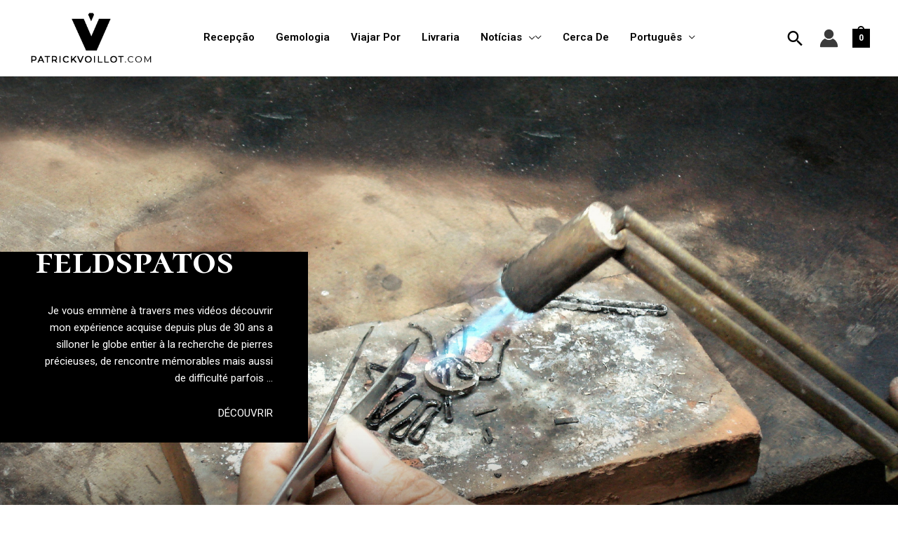

--- FILE ---
content_type: text/css
request_url: https://www.patrickvoillot.com/wp-content/themes/astra-child/bootstrap-grid.css?ver=1768949327
body_size: 9119
content:
/*!
 * Bootstrap Grid v4.5.3 (https://getbootstrap.com/)
 * Copyright 2011-2020 The Bootstrap Authors
 * Copyright 2011-2020 Twitter, Inc.
 * Licensed under MIT (https://github.com/twbs/bootstrap/blob/main/LICENSE)
 */
/*html {
  box-sizing: border-box;
  -ms-overflow-style: scrollbar;
}

*,
*::before,
*::after {
  box-sizing: inherit;
  }*/

input[type=number]::-webkit-inner-spin-button, 
input[type=number]::-webkit-outer-spin-button { 
  -webkit-appearance: none; 
  margin: 0; 
}

body.archive.category .ast-primary-header-bar.main-header-bar {
    background-color: #ffffff !important;
}

/******** custom css ****/
.gem_characteristics{
    cursor: pointer;
}
.gemstone-filters-wrapper .row{
    /*column-gap: 20px;*/
    grid-row-gap: 20px;
}
.gemstone-filters-wrapper .m-300{
    max-height:300px;
}
.font-weight-bold{
    font-weight: bold;
}
.bg-gray .headings , .bg-orange .headings , .bg-lightgray .headings{
    font-weight: bold;
    font-size:25px;
}
.bg-gray {
    background-color:gray;
    color: white;
    padding:50px;
    text-align:center;
}
.bg-orange {
    background-color:orange;
    padding: 50px;
    text-align:center;
}
.bg-lightgray {
    background-color:lightgray;
    padding:50px;
    text-align:center;
}
.bg-gray a{
    color: white;
}
.modal-body p{
    margin-bottom: 0px;
}
.modal-body .content {
    padding-top: 20px;
}


/* Style the tab */
.tab {
  overflow: hidden;
  text-align: center;
}


/* Style the buttons inside the tab */
.tab button {
    background-color: inherit;
    display: inline-block;
    border: none;
    outline: none;
    cursor: pointer;
    padding: 14px 16px;
    transition: 0.3s;
    color: #000;
    text-transform: uppercase;
    line-height: 1.5;
 }

.tab button.active h3 ,
.tab button:hover h3{
   font-weight: bold;
}

/* Style the tab content */
.tabcontent {
  display: none;
  padding: 6px 12px;
  
}
.topright:hover {color: red;}
.text-center{
    text-align: center;
}
.tabcontent  .title{
    font-weight: bold;
    text-transform: uppercase;
    margin-top: 20px;
    margin-bottom: 20px;
}


    /*Front page filter */


.home-gemstones-filter ul {
    list-style-type:none;
}
.home-gemstones-filter input[type=text],
.home-gemstones-filter select{
    max-width: 300px;
    min-width: 290px;
    -webkit-appearance: none !important;
    -moz-appearance: none !important;
    background: transparent !important;
    background-repeat: no-repeat !important;
    background-position: left bottom !important;
    padding-left: 40px;
    padding-bottom: 40px;
    background-image: url(https://www.patrickvoillot.com/wp-content/uploads/2021/03/select-image.png) !important;
    border: none;
    line-height: 1.4;
        
}
/*.home-gemstones-filter select{
    height: 77px;
}*/
.home-gemstones-filter input[type=text]{
    padding-left: 40px !important;
    padding-bottom: 40px !important;
    padding-top: 12px !important;
    padding-right:  12px !important;
}
.home-gemstones-filter select:focus{
    outline:none;
}
.home-gemstones-filter select:after{
    content:'';
    display: none;
}
 
 
.home-gemstones-filter button.elementor-button-link.elementor-button.elementor-size-sm.mb-2{
    background:#000;
    text-transform: uppercase;
}
.home-gemstones-filter a.elementor-button-link.elementor-button.elementor-size-sm{
    background:#fff;
    color:#000;
    text-transform: uppercase;
}

/*slider gemstone*/
.pv_gemstone_gallery_slider .swiper-slide img{
    width: 100%;
}
.pv_gemstone_gallery_slider .swiper-slide{
    padding: 40px;
}
.pv_gemstone_gallery_slider .swiper-pagination-bullet{
    width: 10px;
    height: 10px;
}
                
/******** custom css End ****/

.container,
.container-fluid,
.container-sm,
.container-md,
.container-lg,
.container-xl {
    width: 100%;
    padding-right: 15px;
    padding-left: 15px;
    margin-right: auto;
    margin-left: auto;
}

@media (min-width: 576px) {
    .container, .container-sm {
      max-width: 540px;
  }
}

@media (min-width: 768px) {
    .container, .container-sm, .container-md {
      max-width: 720px;
  }
}

@media (min-width: 992px) {
    .container, .container-sm, .container-md, .container-lg {
      max-width: 960px;
  }
}

@media (min-width: 1200px) {
    .container, .container-sm, .container-md, .container-lg, .container-xl {
      max-width: 1140px;
  }
}

.row {
    display: -ms-flexbox;
    display: flex;
    -ms-flex-wrap: wrap;
    flex-wrap: wrap;
    margin-right: -15px;
    margin-left: -15px;
}

.no-gutters {
    margin-right: 0;
    margin-left: 0;
}

.no-gutters > .col,
.no-gutters > [class*="col-"] {
    padding-right: 0;
    padding-left: 0;
}

.col-1, .col-2, .col-3, .col-4, .col-5, .col-6, .col-7, .col-8, .col-9, .col-10, .col-11, .col-12, .col,
.col-auto, .col-sm-1, .col-sm-2, .col-sm-3, .col-sm-4, .col-sm-5, .col-sm-6, .col-sm-7, .col-sm-8, .col-sm-9, .col-sm-10, .col-sm-11, .col-sm-12, .col-sm,
.col-sm-auto, .col-md-1, .col-md-2, .col-md-3, .col-md-4, .col-md-5, .col-md-6, .col-md-7, .col-md-8, .col-md-9, .col-md-10, .col-md-11, .col-md-12, .col-md,
.col-md-auto, .col-lg-1, .col-lg-2, .col-lg-3, .col-lg-4, .col-lg-5, .col-lg-6, .col-lg-7, .col-lg-8, .col-lg-9, .col-lg-10, .col-lg-11, .col-lg-12, .col-lg,
.col-lg-auto, .col-xl-1, .col-xl-2, .col-xl-3, .col-xl-4, .col-xl-5, .col-xl-6, .col-xl-7, .col-xl-8, .col-xl-9, .col-xl-10, .col-xl-11, .col-xl-12, .col-xl,
.col-xl-auto {
    position: relative;
    width: 100%;
    padding-right: 15px;
    padding-left: 15px;
}

.col {
    -ms-flex-preferred-size: 0;
    flex-basis: 0;
    -ms-flex-positive: 1;
    flex-grow: 1;
    max-width: 100%;
}

.row-cols-1 > * {
    -ms-flex: 0 0 100%;
    flex: 0 0 100%;
    max-width: 100%;
}

.row-cols-2 > * {
    -ms-flex: 0 0 50%;
    flex: 0 0 50%;
    max-width: 50%;
}

.row-cols-3 > * {
    -ms-flex: 0 0 33.333333%;
    flex: 0 0 33.333333%;
    max-width: 33.333333%;
}

.row-cols-4 > * {
    -ms-flex: 0 0 25%;
    flex: 0 0 25%;
    max-width: 25%;
}

.row-cols-5 > * {
    -ms-flex: 0 0 20%;
    flex: 0 0 20%;
    max-width: 20%;
}

.row-cols-6 > * {
    -ms-flex: 0 0 16.666667%;
    flex: 0 0 16.666667%;
    max-width: 16.666667%;
}

.col-auto {
    -ms-flex: 0 0 auto;
    flex: 0 0 auto;
    width: auto;
    max-width: 100%;
}

.col-1 {
    -ms-flex: 0 0 8.333333%;
    flex: 0 0 8.333333%;
    max-width: 8.333333%;
}

.col-2 {
    -ms-flex: 0 0 16.666667%;
    flex: 0 0 16.666667%;
    max-width: 16.666667%;
}

.col-3 {
    -ms-flex: 0 0 25%;
    flex: 0 0 25%;
    max-width: 25%;
}

.col-4 {
    -ms-flex: 0 0 33.333333%;
    flex: 0 0 33.333333%;
    max-width: 33.333333%;
}

.col-5 {
    -ms-flex: 0 0 41.666667%;
    flex: 0 0 41.666667%;
    max-width: 41.666667%;
}

.col-6 {
    -ms-flex: 0 0 50%;
    flex: 0 0 50%;
    max-width: 50%;
}

.col-7 {
    -ms-flex: 0 0 58.333333%;
    flex: 0 0 58.333333%;
    max-width: 58.333333%;
}

.col-8 {
    -ms-flex: 0 0 66.666667%;
    flex: 0 0 66.666667%;
    max-width: 66.666667%;
}

.col-9 {
    -ms-flex: 0 0 75%;
    flex: 0 0 75%;
    max-width: 75%;
}

.col-10 {
    -ms-flex: 0 0 83.333333%;
    flex: 0 0 83.333333%;
    max-width: 83.333333%;
}

.col-11 {
    -ms-flex: 0 0 91.666667%;
    flex: 0 0 91.666667%;
    max-width: 91.666667%;
}

.col-12 {
    -ms-flex: 0 0 100%;
    flex: 0 0 100%;
    max-width: 100%;
}

.order-first {
    -ms-flex-order: -1;
    order: -1;
}

.order-last {
    -ms-flex-order: 13;
    order: 13;
}

.order-0 {
    -ms-flex-order: 0;
    order: 0;
}

.order-1 {
    -ms-flex-order: 1;
    order: 1;
}

.order-2 {
    -ms-flex-order: 2;
    order: 2;
}

.order-3 {
    -ms-flex-order: 3;
    order: 3;
}

.order-4 {
    -ms-flex-order: 4;
    order: 4;
}

.order-5 {
    -ms-flex-order: 5;
    order: 5;
}

.order-6 {
    -ms-flex-order: 6;
    order: 6;
}

.order-7 {
    -ms-flex-order: 7;
    order: 7;
}

.order-8 {
    -ms-flex-order: 8;
    order: 8;
}

.order-9 {
    -ms-flex-order: 9;
    order: 9;
}

.order-10 {
    -ms-flex-order: 10;
    order: 10;
}

.order-11 {
    -ms-flex-order: 11;
    order: 11;
}

.order-12 {
    -ms-flex-order: 12;
    order: 12;
}

.offset-1 {
    margin-left: 8.333333%;
}

.offset-2 {
    margin-left: 16.666667%;
}

.offset-3 {
    margin-left: 25%;
}

.offset-4 {
    margin-left: 33.333333%;
}

.offset-5 {
    margin-left: 41.666667%;
}

.offset-6 {
    margin-left: 50%;
}

.offset-7 {
    margin-left: 58.333333%;
}

.offset-8 {
    margin-left: 66.666667%;
}

.offset-9 {
    margin-left: 75%;
}

.offset-10 {
    margin-left: 83.333333%;
}

.offset-11 {
    margin-left: 91.666667%;
}

@media (min-width: 576px) {
    .col-sm {
      -ms-flex-preferred-size: 0;
      flex-basis: 0;
      -ms-flex-positive: 1;
      flex-grow: 1;
      max-width: 100%;
  }
  .row-cols-sm-1 > * {
      -ms-flex: 0 0 100%;
      flex: 0 0 100%;
      max-width: 100%;
  }
  .row-cols-sm-2 > * {
      -ms-flex: 0 0 50%;
      flex: 0 0 50%;
      max-width: 50%;
  }
  .row-cols-sm-3 > * {
      -ms-flex: 0 0 33.333333%;
      flex: 0 0 33.333333%;
      max-width: 33.333333%;
  }
  .row-cols-sm-4 > * {
      -ms-flex: 0 0 25%;
      flex: 0 0 25%;
      max-width: 25%;
  }
  .row-cols-sm-5 > * {
      -ms-flex: 0 0 20%;
      flex: 0 0 20%;
      max-width: 20%;
  }
  .row-cols-sm-6 > * {
      -ms-flex: 0 0 16.666667%;
      flex: 0 0 16.666667%;
      max-width: 16.666667%;
  }
  .col-sm-auto {
      -ms-flex: 0 0 auto;
      flex: 0 0 auto;
      width: auto;
      max-width: 100%;
  }
  .col-sm-1 {
      -ms-flex: 0 0 8.333333%;
      flex: 0 0 8.333333%;
      max-width: 8.333333%;
  }
  .col-sm-2 {
      -ms-flex: 0 0 16.666667%;
      flex: 0 0 16.666667%;
      max-width: 16.666667%;
  }
  .col-sm-3 {
      -ms-flex: 0 0 25%;
      flex: 0 0 25%;
      max-width: 25%;
  }
  .col-sm-4 {
      -ms-flex: 0 0 33.333333%;
      flex: 0 0 33.333333%;
      max-width: 33.333333%;
  }
  .col-sm-5 {
      -ms-flex: 0 0 41.666667%;
      flex: 0 0 41.666667%;
      max-width: 41.666667%;
  }
  .col-sm-6 {
      -ms-flex: 0 0 50%;
      flex: 0 0 50%;
      max-width: 50%;
  }
  .col-sm-7 {
      -ms-flex: 0 0 58.333333%;
      flex: 0 0 58.333333%;
      max-width: 58.333333%;
  }
  .col-sm-8 {
      -ms-flex: 0 0 66.666667%;
      flex: 0 0 66.666667%;
      max-width: 66.666667%;
  }
  .col-sm-9 {
      -ms-flex: 0 0 75%;
      flex: 0 0 75%;
      max-width: 75%;
  }
  .col-sm-10 {
      -ms-flex: 0 0 83.333333%;
      flex: 0 0 83.333333%;
      max-width: 83.333333%;
  }
  .col-sm-11 {
      -ms-flex: 0 0 91.666667%;
      flex: 0 0 91.666667%;
      max-width: 91.666667%;
  }
  .col-sm-12 {
      -ms-flex: 0 0 100%;
      flex: 0 0 100%;
      max-width: 100%;
  }
  .order-sm-first {
      -ms-flex-order: -1;
      order: -1;
  }
  .order-sm-last {
      -ms-flex-order: 13;
      order: 13;
  }
  .order-sm-0 {
      -ms-flex-order: 0;
      order: 0;
  }
  .order-sm-1 {
      -ms-flex-order: 1;
      order: 1;
  }
  .order-sm-2 {
      -ms-flex-order: 2;
      order: 2;
  }
  .order-sm-3 {
      -ms-flex-order: 3;
      order: 3;
  }
  .order-sm-4 {
      -ms-flex-order: 4;
      order: 4;
  }
  .order-sm-5 {
      -ms-flex-order: 5;
      order: 5;
  }
  .order-sm-6 {
      -ms-flex-order: 6;
      order: 6;
  }
  .order-sm-7 {
      -ms-flex-order: 7;
      order: 7;
  }
  .order-sm-8 {
      -ms-flex-order: 8;
      order: 8;
  }
  .order-sm-9 {
      -ms-flex-order: 9;
      order: 9;
  }
  .order-sm-10 {
      -ms-flex-order: 10;
      order: 10;
  }
  .order-sm-11 {
      -ms-flex-order: 11;
      order: 11;
  }
  .order-sm-12 {
      -ms-flex-order: 12;
      order: 12;
  }
  .offset-sm-0 {
      margin-left: 0;
  }
  .offset-sm-1 {
      margin-left: 8.333333%;
  }
  .offset-sm-2 {
      margin-left: 16.666667%;
  }
  .offset-sm-3 {
      margin-left: 25%;
  }
  .offset-sm-4 {
      margin-left: 33.333333%;
  }
  .offset-sm-5 {
      margin-left: 41.666667%;
  }
  .offset-sm-6 {
      margin-left: 50%;
  }
  .offset-sm-7 {
      margin-left: 58.333333%;
  }
  .offset-sm-8 {
      margin-left: 66.666667%;
  }
  .offset-sm-9 {
      margin-left: 75%;
  }
  .offset-sm-10 {
      margin-left: 83.333333%;
  }
  .offset-sm-11 {
      margin-left: 91.666667%;
  }
}

@media (min-width: 768px) {
    .col-md {
      -ms-flex-preferred-size: 0;
      flex-basis: 0;
      -ms-flex-positive: 1;
      flex-grow: 1;
      max-width: 100%;
  }
  .row-cols-md-1 > * {
      -ms-flex: 0 0 100%;
      flex: 0 0 100%;
      max-width: 100%;
  }
  .row-cols-md-2 > * {
      -ms-flex: 0 0 50%;
      flex: 0 0 50%;
      max-width: 50%;
  }
  .row-cols-md-3 > * {
      -ms-flex: 0 0 33.333333%;
      flex: 0 0 33.333333%;
      max-width: 33.333333%;
  }
  .row-cols-md-4 > * {
      -ms-flex: 0 0 25%;
      flex: 0 0 25%;
      max-width: 25%;
  }
  .row-cols-md-5 > * {
      -ms-flex: 0 0 20%;
      flex: 0 0 20%;
      max-width: 20%;
  }
  .row-cols-md-6 > * {
      -ms-flex: 0 0 16.666667%;
      flex: 0 0 16.666667%;
      max-width: 16.666667%;
  }
  .col-md-auto {
      -ms-flex: 0 0 auto;
      flex: 0 0 auto;
      width: auto;
      max-width: 100%;
  }
  .col-md-1 {
      -ms-flex: 0 0 8.333333%;
      flex: 0 0 8.333333%;
      max-width: 8.333333%;
  }
  .col-md-2 {
      -ms-flex: 0 0 16.666667%;
      flex: 0 0 16.666667%;
      max-width: 16.666667%;
  }
  .col-md-3 {
      -ms-flex: 0 0 25%;
      flex: 0 0 25%;
      max-width: 25%;
  }
  .col-md-4 {
      -ms-flex: 0 0 33.333333%;
      flex: 0 0 33.333333%;
      max-width: 33.333333%;
  }
  .col-md-5 {
      -ms-flex: 0 0 41.666667%;
      flex: 0 0 41.666667%;
      max-width: 41.666667%;
  }
  .col-md-6 {
      -ms-flex: 0 0 50%;
      flex: 0 0 50%;
      max-width: 50%;
  }
  .col-md-7 {
      -ms-flex: 0 0 58.333333%;
      flex: 0 0 58.333333%;
      max-width: 58.333333%;
  }
  .col-md-8 {
      -ms-flex: 0 0 66.666667%;
      flex: 0 0 66.666667%;
      max-width: 66.666667%;
  }
  .col-md-9 {
      -ms-flex: 0 0 75%;
      flex: 0 0 75%;
      max-width: 75%;
  }
  .col-md-10 {
      -ms-flex: 0 0 83.333333%;
      flex: 0 0 83.333333%;
      max-width: 83.333333%;
  }
  .col-md-11 {
      -ms-flex: 0 0 91.666667%;
      flex: 0 0 91.666667%;
      max-width: 91.666667%;
  }
  .col-md-12 {
      -ms-flex: 0 0 100%;
      flex: 0 0 100%;
      max-width: 100%;
  }
  .order-md-first {
      -ms-flex-order: -1;
      order: -1;
  }
  .order-md-last {
      -ms-flex-order: 13;
      order: 13;
  }
  .order-md-0 {
      -ms-flex-order: 0;
      order: 0;
  }
  .order-md-1 {
      -ms-flex-order: 1;
      order: 1;
  }
  .order-md-2 {
      -ms-flex-order: 2;
      order: 2;
  }
  .order-md-3 {
      -ms-flex-order: 3;
      order: 3;
  }
  .order-md-4 {
      -ms-flex-order: 4;
      order: 4;
  }
  .order-md-5 {
      -ms-flex-order: 5;
      order: 5;
  }
  .order-md-6 {
      -ms-flex-order: 6;
      order: 6;
  }
  .order-md-7 {
      -ms-flex-order: 7;
      order: 7;
  }
  .order-md-8 {
      -ms-flex-order: 8;
      order: 8;
  }
  .order-md-9 {
      -ms-flex-order: 9;
      order: 9;
  }
  .order-md-10 {
      -ms-flex-order: 10;
      order: 10;
  }
  .order-md-11 {
      -ms-flex-order: 11;
      order: 11;
  }
  .order-md-12 {
      -ms-flex-order: 12;
      order: 12;
  }
  .offset-md-0 {
      margin-left: 0;
  }
  .offset-md-1 {
      margin-left: 8.333333%;
  }
  .offset-md-2 {
      margin-left: 16.666667%;
  }
  .offset-md-3 {
      margin-left: 25%;
  }
  .offset-md-4 {
      margin-left: 33.333333%;
  }
  .offset-md-5 {
      margin-left: 41.666667%;
  }
  .offset-md-6 {
      margin-left: 50%;
  }
  .offset-md-7 {
      margin-left: 58.333333%;
  }
  .offset-md-8 {
      margin-left: 66.666667%;
  }
  .offset-md-9 {
      margin-left: 75%;
  }
  .offset-md-10 {
      margin-left: 83.333333%;
  }
  .offset-md-11 {
      margin-left: 91.666667%;
  }
}

@media (min-width: 992px) {
    .col-lg {
      -ms-flex-preferred-size: 0;
      flex-basis: 0;
      -ms-flex-positive: 1;
      flex-grow: 1;
      max-width: 100%;
  }
  .row-cols-lg-1 > * {
      -ms-flex: 0 0 100%;
      flex: 0 0 100%;
      max-width: 100%;
  }
  .row-cols-lg-2 > * {
      -ms-flex: 0 0 50%;
      flex: 0 0 50%;
      max-width: 50%;
  }
  .row-cols-lg-3 > * {
      -ms-flex: 0 0 33.333333%;
      flex: 0 0 33.333333%;
      max-width: 33.333333%;
  }
  .row-cols-lg-4 > * {
      -ms-flex: 0 0 25%;
      flex: 0 0 25%;
      max-width: 25%;
  }
  .row-cols-lg-5 > * {
      -ms-flex: 0 0 20%;
      flex: 0 0 20%;
      max-width: 20%;
  }
  .row-cols-lg-6 > * {
      -ms-flex: 0 0 16.666667%;
      flex: 0 0 16.666667%;
      max-width: 16.666667%;
  }
  .col-lg-auto {
      -ms-flex: 0 0 auto;
      flex: 0 0 auto;
      width: auto;
      max-width: 100%;
  }
  .col-lg-1 {
      -ms-flex: 0 0 8.333333%;
      flex: 0 0 8.333333%;
      max-width: 8.333333%;
  }
  .col-lg-2 {
      -ms-flex: 0 0 16.666667%;
      flex: 0 0 16.666667%;
      max-width: 16.666667%;
  }
  .col-lg-3 {
      -ms-flex: 0 0 25%;
      flex: 0 0 25%;
      max-width: 25%;
  }
  .col-lg-4 {
      -ms-flex: 0 0 33.333333%;
      flex: 0 0 33.333333%;
      max-width: 33.333333%;
  }
  .col-lg-5 {
      -ms-flex: 0 0 41.666667%;
      flex: 0 0 41.666667%;
      max-width: 41.666667%;
  }
  .col-lg-6 {
      -ms-flex: 0 0 50%;
      flex: 0 0 50%;
      max-width: 50%;
  }
  .col-lg-7 {
      -ms-flex: 0 0 58.333333%;
      flex: 0 0 58.333333%;
      max-width: 58.333333%;
  }
  .col-lg-8 {
      -ms-flex: 0 0 66.666667%;
      flex: 0 0 66.666667%;
      max-width: 66.666667%;
  }
  .col-lg-9 {
      -ms-flex: 0 0 75%;
      flex: 0 0 75%;
      max-width: 75%;
  }
  .col-lg-10 {
      -ms-flex: 0 0 83.333333%;
      flex: 0 0 83.333333%;
      max-width: 83.333333%;
  }
  .col-lg-11 {
      -ms-flex: 0 0 91.666667%;
      flex: 0 0 91.666667%;
      max-width: 91.666667%;
  }
  .col-lg-12 {
      -ms-flex: 0 0 100%;
      flex: 0 0 100%;
      max-width: 100%;
  }
  .order-lg-first {
      -ms-flex-order: -1;
      order: -1;
  }
  .order-lg-last {
      -ms-flex-order: 13;
      order: 13;
  }
  .order-lg-0 {
      -ms-flex-order: 0;
      order: 0;
  }
  .order-lg-1 {
      -ms-flex-order: 1;
      order: 1;
  }
  .order-lg-2 {
      -ms-flex-order: 2;
      order: 2;
  }
  .order-lg-3 {
      -ms-flex-order: 3;
      order: 3;
  }
  .order-lg-4 {
      -ms-flex-order: 4;
      order: 4;
  }
  .order-lg-5 {
      -ms-flex-order: 5;
      order: 5;
  }
  .order-lg-6 {
      -ms-flex-order: 6;
      order: 6;
  }
  .order-lg-7 {
      -ms-flex-order: 7;
      order: 7;
  }
  .order-lg-8 {
      -ms-flex-order: 8;
      order: 8;
  }
  .order-lg-9 {
      -ms-flex-order: 9;
      order: 9;
  }
  .order-lg-10 {
      -ms-flex-order: 10;
      order: 10;
  }
  .order-lg-11 {
      -ms-flex-order: 11;
      order: 11;
  }
  .order-lg-12 {
      -ms-flex-order: 12;
      order: 12;
  }
  .offset-lg-0 {
      margin-left: 0;
  }
  .offset-lg-1 {
      margin-left: 8.333333%;
  }
  .offset-lg-2 {
      margin-left: 16.666667%;
  }
  .offset-lg-3 {
      margin-left: 25%;
  }
  .offset-lg-4 {
      margin-left: 33.333333%;
  }
  .offset-lg-5 {
      margin-left: 41.666667%;
  }
  .offset-lg-6 {
      margin-left: 50%;
  }
  .offset-lg-7 {
      margin-left: 58.333333%;
  }
  .offset-lg-8 {
      margin-left: 66.666667%;
  }
  .offset-lg-9 {
      margin-left: 75%;
  }
  .offset-lg-10 {
      margin-left: 83.333333%;
  }
  .offset-lg-11 {
      margin-left: 91.666667%;
  }
}

@media (min-width: 1200px) {
    .col-xl {
      -ms-flex-preferred-size: 0;
      flex-basis: 0;
      -ms-flex-positive: 1;
      flex-grow: 1;
      max-width: 100%;
  }
  .row-cols-xl-1 > * {
      -ms-flex: 0 0 100%;
      flex: 0 0 100%;
      max-width: 100%;
  }
  .row-cols-xl-2 > * {
      -ms-flex: 0 0 50%;
      flex: 0 0 50%;
      max-width: 50%;
  }
  .row-cols-xl-3 > * {
      -ms-flex: 0 0 33.333333%;
      flex: 0 0 33.333333%;
      max-width: 33.333333%;
  }
  .row-cols-xl-4 > * {
      -ms-flex: 0 0 25%;
      flex: 0 0 25%;
      max-width: 25%;
  }
  .row-cols-xl-5 > * {
      -ms-flex: 0 0 20%;
      flex: 0 0 20%;
      max-width: 20%;
  }
  .row-cols-xl-6 > * {
      -ms-flex: 0 0 16.666667%;
      flex: 0 0 16.666667%;
      max-width: 16.666667%;
  }
  .col-xl-auto {
      -ms-flex: 0 0 auto;
      flex: 0 0 auto;
      width: auto;
      max-width: 100%;
  }
  .col-xl-1 {
      -ms-flex: 0 0 8.333333%;
      flex: 0 0 8.333333%;
      max-width: 8.333333%;
  }
  .col-xl-2 {
      -ms-flex: 0 0 16.666667%;
      flex: 0 0 16.666667%;
      max-width: 16.666667%;
  }
  .col-xl-3 {
      -ms-flex: 0 0 25%;
      flex: 0 0 25%;
      max-width: 25%;
  }
  .col-xl-4 {
      -ms-flex: 0 0 33.333333%;
      flex: 0 0 33.333333%;
      max-width: 33.333333%;
  }
  .col-xl-5 {
      -ms-flex: 0 0 41.666667%;
      flex: 0 0 41.666667%;
      max-width: 41.666667%;
  }
  .col-xl-6 {
      -ms-flex: 0 0 50%;
      flex: 0 0 50%;
      max-width: 50%;
  }
  .col-xl-7 {
      -ms-flex: 0 0 58.333333%;
      flex: 0 0 58.333333%;
      max-width: 58.333333%;
  }
  .col-xl-8 {
      -ms-flex: 0 0 66.666667%;
      flex: 0 0 66.666667%;
      max-width: 66.666667%;
  }
  .col-xl-9 {
      -ms-flex: 0 0 75%;
      flex: 0 0 75%;
      max-width: 75%;
  }
  .col-xl-10 {
      -ms-flex: 0 0 83.333333%;
      flex: 0 0 83.333333%;
      max-width: 83.333333%;
  }
  .col-xl-11 {
      -ms-flex: 0 0 91.666667%;
      flex: 0 0 91.666667%;
      max-width: 91.666667%;
  }
  .col-xl-12 {
      -ms-flex: 0 0 100%;
      flex: 0 0 100%;
      max-width: 100%;
  }
  .order-xl-first {
      -ms-flex-order: -1;
      order: -1;
  }
  .order-xl-last {
      -ms-flex-order: 13;
      order: 13;
  }
  .order-xl-0 {
      -ms-flex-order: 0;
      order: 0;
  }
  .order-xl-1 {
      -ms-flex-order: 1;
      order: 1;
  }
  .order-xl-2 {
      -ms-flex-order: 2;
      order: 2;
  }
  .order-xl-3 {
      -ms-flex-order: 3;
      order: 3;
  }
  .order-xl-4 {
      -ms-flex-order: 4;
      order: 4;
  }
  .order-xl-5 {
      -ms-flex-order: 5;
      order: 5;
  }
  .order-xl-6 {
      -ms-flex-order: 6;
      order: 6;
  }
  .order-xl-7 {
      -ms-flex-order: 7;
      order: 7;
  }
  .order-xl-8 {
      -ms-flex-order: 8;
      order: 8;
  }
  .order-xl-9 {
      -ms-flex-order: 9;
      order: 9;
  }
  .order-xl-10 {
      -ms-flex-order: 10;
      order: 10;
  }
  .order-xl-11 {
      -ms-flex-order: 11;
      order: 11;
  }
  .order-xl-12 {
      -ms-flex-order: 12;
      order: 12;
  }
  .offset-xl-0 {
      margin-left: 0;
  }
  .offset-xl-1 {
      margin-left: 8.333333%;
  }
  .offset-xl-2 {
      margin-left: 16.666667%;
  }
  .offset-xl-3 {
      margin-left: 25%;
  }
  .offset-xl-4 {
      margin-left: 33.333333%;
  }
  .offset-xl-5 {
      margin-left: 41.666667%;
  }
  .offset-xl-6 {
      margin-left: 50%;
  }
  .offset-xl-7 {
      margin-left: 58.333333%;
  }
  .offset-xl-8 {
      margin-left: 66.666667%;
  }
  .offset-xl-9 {
      margin-left: 75%;
  }
  .offset-xl-10 {
      margin-left: 83.333333%;
  }
  .offset-xl-11 {
      margin-left: 91.666667%;
  }
}

.d-none {
    display: none !important;
}

.d-inline {
    display: inline !important;
}

.d-inline-block {
    display: inline-block !important;
}

.d-block {
    display: block !important;
}

.d-table {
    display: table !important;
}

.d-table-row {
    display: table-row !important;
}

.d-table-cell {
    display: table-cell !important;
}

.d-flex {
    display: -ms-flexbox !important;
    display: flex !important;
}

.d-inline-flex {
    display: -ms-inline-flexbox !important;
    display: inline-flex !important;
}

@media (min-width: 576px) {
    .d-sm-none {
      display: none !important;
  }
  .d-sm-inline {
      display: inline !important;
  }
  .d-sm-inline-block {
      display: inline-block !important;
  }
  .d-sm-block {
      display: block !important;
  }
  .d-sm-table {
      display: table !important;
  }
  .d-sm-table-row {
      display: table-row !important;
  }
  .d-sm-table-cell {
      display: table-cell !important;
  }
  .d-sm-flex {
      display: -ms-flexbox !important;
      display: flex !important;
  }
  .d-sm-inline-flex {
      display: -ms-inline-flexbox !important;
      display: inline-flex !important;
  }
}

@media (min-width: 768px) {
    .d-md-none {
      display: none !important;
  }
  .d-md-inline {
      display: inline !important;
  }
  .d-md-inline-block {
      display: inline-block !important;
  }
  .d-md-block {
      display: block !important;
  }
  .d-md-table {
      display: table !important;
  }
  .d-md-table-row {
      display: table-row !important;
  }
  .d-md-table-cell {
      display: table-cell !important;
  }
  .d-md-flex {
      display: -ms-flexbox !important;
      display: flex !important;
  }
  .d-md-inline-flex {
      display: -ms-inline-flexbox !important;
      display: inline-flex !important;
  }
}

@media (min-width: 992px) {
    .d-lg-none {
      display: none !important;
  }
  .d-lg-inline {
      display: inline !important;
  }
  .d-lg-inline-block {
      display: inline-block !important;
  }
  .d-lg-block {
      display: block !important;
  }
  .d-lg-table {
      display: table !important;
  }
  .d-lg-table-row {
      display: table-row !important;
  }
  .d-lg-table-cell {
      display: table-cell !important;
  }
  .d-lg-flex {
      display: -ms-flexbox !important;
      display: flex !important;
  }
  .d-lg-inline-flex {
      display: -ms-inline-flexbox !important;
      display: inline-flex !important;
  }
}

@media (min-width: 1200px) {
    .d-xl-none {
      display: none !important;
  }
  .d-xl-inline {
      display: inline !important;
  }
  .d-xl-inline-block {
      display: inline-block !important;
  }
  .d-xl-block {
      display: block !important;
  }
  .d-xl-table {
      display: table !important;
  }
  .d-xl-table-row {
      display: table-row !important;
  }
  .d-xl-table-cell {
      display: table-cell !important;
  }
  .d-xl-flex {
      display: -ms-flexbox !important;
      display: flex !important;
  }
  .d-xl-inline-flex {
      display: -ms-inline-flexbox !important;
      display: inline-flex !important;
  }
}

@media print {
    .d-print-none {
      display: none !important;
  }
  .d-print-inline {
      display: inline !important;
  }
  .d-print-inline-block {
      display: inline-block !important;
  }
  .d-print-block {
      display: block !important;
  }
  .d-print-table {
      display: table !important;
  }
  .d-print-table-row {
      display: table-row !important;
  }
  .d-print-table-cell {
      display: table-cell !important;
  }
  .d-print-flex {
      display: -ms-flexbox !important;
      display: flex !important;
  }
  .d-print-inline-flex {
      display: -ms-inline-flexbox !important;
      display: inline-flex !important;
  }
}

.flex-row {
    -ms-flex-direction: row !important;
    flex-direction: row !important;
}

.flex-column {
    -ms-flex-direction: column !important;
    flex-direction: column !important;
}

.flex-row-reverse {
    -ms-flex-direction: row-reverse !important;
    flex-direction: row-reverse !important;
}

.flex-column-reverse {
    -ms-flex-direction: column-reverse !important;
    flex-direction: column-reverse !important;
}

.flex-wrap {
    -ms-flex-wrap: wrap !important;
    flex-wrap: wrap !important;
}

.flex-nowrap {
    -ms-flex-wrap: nowrap !important;
    flex-wrap: nowrap !important;
}

.flex-wrap-reverse {
    -ms-flex-wrap: wrap-reverse !important;
    flex-wrap: wrap-reverse !important;
}

.flex-fill {
    -ms-flex: 1 1 auto !important;
    flex: 1 1 auto !important;
}

.flex-grow-0 {
    -ms-flex-positive: 0 !important;
    flex-grow: 0 !important;
}

.flex-grow-1 {
    -ms-flex-positive: 1 !important;
    flex-grow: 1 !important;
}

.flex-shrink-0 {
    -ms-flex-negative: 0 !important;
    flex-shrink: 0 !important;
}

.flex-shrink-1 {
    -ms-flex-negative: 1 !important;
    flex-shrink: 1 !important;
}

.justify-content-start {
    -ms-flex-pack: start !important;
    justify-content: flex-start !important;
}

.justify-content-end {
    -ms-flex-pack: end !important;
    justify-content: flex-end !important;
}

.justify-content-center {
    -ms-flex-pack: center !important;
    justify-content: center !important;
}

.justify-content-between {
    -ms-flex-pack: justify !important;
    justify-content: space-between !important;
}

.justify-content-around {
    -ms-flex-pack: distribute !important;
    justify-content: space-around !important;
}

.align-items-start {
    -ms-flex-align: start !important;
    align-items: flex-start !important;
}

.align-items-end {
    -ms-flex-align: end !important;
    align-items: flex-end !important;
}

.align-items-center {
    -ms-flex-align: center !important;
    align-items: center !important;
}

.align-items-baseline {
    -ms-flex-align: baseline !important;
    align-items: baseline !important;
}

.align-items-stretch {
    -ms-flex-align: stretch !important;
    align-items: stretch !important;
}

.align-content-start {
    -ms-flex-line-pack: start !important;
    align-content: flex-start !important;
}

.align-content-end {
    -ms-flex-line-pack: end !important;
    align-content: flex-end !important;
}

.align-content-center {
    -ms-flex-line-pack: center !important;
    align-content: center !important;
}

.align-content-between {
    -ms-flex-line-pack: justify !important;
    align-content: space-between !important;
}

.align-content-around {
    -ms-flex-line-pack: distribute !important;
    align-content: space-around !important;
}

.align-content-stretch {
    -ms-flex-line-pack: stretch !important;
    align-content: stretch !important;
}

.align-self-auto {
    -ms-flex-item-align: auto !important;
    align-self: auto !important;
}

.align-self-start {
    -ms-flex-item-align: start !important;
    align-self: flex-start !important;
}

.align-self-end {
    -ms-flex-item-align: end !important;
    align-self: flex-end !important;
}

.align-self-center {
    -ms-flex-item-align: center !important;
    align-self: center !important;
}

.align-self-baseline {
    -ms-flex-item-align: baseline !important;
    align-self: baseline !important;
}

.align-self-stretch {
    -ms-flex-item-align: stretch !important;
    align-self: stretch !important;
}

@media (min-width: 576px) {
    .flex-sm-row {
      -ms-flex-direction: row !important;
      flex-direction: row !important;
  }
  .flex-sm-column {
      -ms-flex-direction: column !important;
      flex-direction: column !important;
  }
  .flex-sm-row-reverse {
      -ms-flex-direction: row-reverse !important;
      flex-direction: row-reverse !important;
  }
  .flex-sm-column-reverse {
      -ms-flex-direction: column-reverse !important;
      flex-direction: column-reverse !important;
  }
  .flex-sm-wrap {
      -ms-flex-wrap: wrap !important;
      flex-wrap: wrap !important;
  }
  .flex-sm-nowrap {
      -ms-flex-wrap: nowrap !important;
      flex-wrap: nowrap !important;
  }
  .flex-sm-wrap-reverse {
      -ms-flex-wrap: wrap-reverse !important;
      flex-wrap: wrap-reverse !important;
  }
  .flex-sm-fill {
      -ms-flex: 1 1 auto !important;
      flex: 1 1 auto !important;
  }
  .flex-sm-grow-0 {
      -ms-flex-positive: 0 !important;
      flex-grow: 0 !important;
  }
  .flex-sm-grow-1 {
      -ms-flex-positive: 1 !important;
      flex-grow: 1 !important;
  }
  .flex-sm-shrink-0 {
      -ms-flex-negative: 0 !important;
      flex-shrink: 0 !important;
  }
  .flex-sm-shrink-1 {
      -ms-flex-negative: 1 !important;
      flex-shrink: 1 !important;
  }
  .justify-content-sm-start {
      -ms-flex-pack: start !important;
      justify-content: flex-start !important;
  }
  .justify-content-sm-end {
      -ms-flex-pack: end !important;
      justify-content: flex-end !important;
  }
  .justify-content-sm-center {
      -ms-flex-pack: center !important;
      justify-content: center !important;
  }
  .justify-content-sm-between {
      -ms-flex-pack: justify !important;
      justify-content: space-between !important;
  }
  .justify-content-sm-around {
      -ms-flex-pack: distribute !important;
      justify-content: space-around !important;
  }
  .align-items-sm-start {
      -ms-flex-align: start !important;
      align-items: flex-start !important;
  }
  .align-items-sm-end {
      -ms-flex-align: end !important;
      align-items: flex-end !important;
  }
  .align-items-sm-center {
      -ms-flex-align: center !important;
      align-items: center !important;
  }
  .align-items-sm-baseline {
      -ms-flex-align: baseline !important;
      align-items: baseline !important;
  }
  .align-items-sm-stretch {
      -ms-flex-align: stretch !important;
      align-items: stretch !important;
  }
  .align-content-sm-start {
      -ms-flex-line-pack: start !important;
      align-content: flex-start !important;
  }
  .align-content-sm-end {
      -ms-flex-line-pack: end !important;
      align-content: flex-end !important;
  }
  .align-content-sm-center {
      -ms-flex-line-pack: center !important;
      align-content: center !important;
  }
  .align-content-sm-between {
      -ms-flex-line-pack: justify !important;
      align-content: space-between !important;
  }
  .align-content-sm-around {
      -ms-flex-line-pack: distribute !important;
      align-content: space-around !important;
  }
  .align-content-sm-stretch {
      -ms-flex-line-pack: stretch !important;
      align-content: stretch !important;
  }
  .align-self-sm-auto {
      -ms-flex-item-align: auto !important;
      align-self: auto !important;
  }
  .align-self-sm-start {
      -ms-flex-item-align: start !important;
      align-self: flex-start !important;
  }
  .align-self-sm-end {
      -ms-flex-item-align: end !important;
      align-self: flex-end !important;
  }
  .align-self-sm-center {
      -ms-flex-item-align: center !important;
      align-self: center !important;
  }
  .align-self-sm-baseline {
      -ms-flex-item-align: baseline !important;
      align-self: baseline !important;
  }
  .align-self-sm-stretch {
      -ms-flex-item-align: stretch !important;
      align-self: stretch !important;
  }
}

@media (min-width: 768px) {
    .flex-md-row {
      -ms-flex-direction: row !important;
      flex-direction: row !important;
  }
  .flex-md-column {
      -ms-flex-direction: column !important;
      flex-direction: column !important;
  }
  .flex-md-row-reverse {
      -ms-flex-direction: row-reverse !important;
      flex-direction: row-reverse !important;
  }
  .flex-md-column-reverse {
      -ms-flex-direction: column-reverse !important;
      flex-direction: column-reverse !important;
  }
  .flex-md-wrap {
      -ms-flex-wrap: wrap !important;
      flex-wrap: wrap !important;
  }
  .flex-md-nowrap {
      -ms-flex-wrap: nowrap !important;
      flex-wrap: nowrap !important;
  }
  .flex-md-wrap-reverse {
      -ms-flex-wrap: wrap-reverse !important;
      flex-wrap: wrap-reverse !important;
  }
  .flex-md-fill {
      -ms-flex: 1 1 auto !important;
      flex: 1 1 auto !important;
  }
  .flex-md-grow-0 {
      -ms-flex-positive: 0 !important;
      flex-grow: 0 !important;
  }
  .flex-md-grow-1 {
      -ms-flex-positive: 1 !important;
      flex-grow: 1 !important;
  }
  .flex-md-shrink-0 {
      -ms-flex-negative: 0 !important;
      flex-shrink: 0 !important;
  }
  .flex-md-shrink-1 {
      -ms-flex-negative: 1 !important;
      flex-shrink: 1 !important;
  }
  .justify-content-md-start {
      -ms-flex-pack: start !important;
      justify-content: flex-start !important;
  }
  .justify-content-md-end {
      -ms-flex-pack: end !important;
      justify-content: flex-end !important;
  }
  .justify-content-md-center {
      -ms-flex-pack: center !important;
      justify-content: center !important;
  }
  .justify-content-md-between {
      -ms-flex-pack: justify !important;
      justify-content: space-between !important;
  }
  .justify-content-md-around {
      -ms-flex-pack: distribute !important;
      justify-content: space-around !important;
  }
  .align-items-md-start {
      -ms-flex-align: start !important;
      align-items: flex-start !important;
  }
  .align-items-md-end {
      -ms-flex-align: end !important;
      align-items: flex-end !important;
  }
  .align-items-md-center {
      -ms-flex-align: center !important;
      align-items: center !important;
  }
  .align-items-md-baseline {
      -ms-flex-align: baseline !important;
      align-items: baseline !important;
  }
  .align-items-md-stretch {
      -ms-flex-align: stretch !important;
      align-items: stretch !important;
  }
  .align-content-md-start {
      -ms-flex-line-pack: start !important;
      align-content: flex-start !important;
  }
  .align-content-md-end {
      -ms-flex-line-pack: end !important;
      align-content: flex-end !important;
  }
  .align-content-md-center {
      -ms-flex-line-pack: center !important;
      align-content: center !important;
  }
  .align-content-md-between {
      -ms-flex-line-pack: justify !important;
      align-content: space-between !important;
  }
  .align-content-md-around {
      -ms-flex-line-pack: distribute !important;
      align-content: space-around !important;
  }
  .align-content-md-stretch {
      -ms-flex-line-pack: stretch !important;
      align-content: stretch !important;
  }
  .align-self-md-auto {
      -ms-flex-item-align: auto !important;
      align-self: auto !important;
  }
  .align-self-md-start {
      -ms-flex-item-align: start !important;
      align-self: flex-start !important;
  }
  .align-self-md-end {
      -ms-flex-item-align: end !important;
      align-self: flex-end !important;
  }
  .align-self-md-center {
      -ms-flex-item-align: center !important;
      align-self: center !important;
  }
  .align-self-md-baseline {
      -ms-flex-item-align: baseline !important;
      align-self: baseline !important;
  }
  .align-self-md-stretch {
      -ms-flex-item-align: stretch !important;
      align-self: stretch !important;
  }
}

@media (min-width: 992px) {
    .flex-lg-row {
      -ms-flex-direction: row !important;
      flex-direction: row !important;
  }
  .flex-lg-column {
      -ms-flex-direction: column !important;
      flex-direction: column !important;
  }
  .flex-lg-row-reverse {
      -ms-flex-direction: row-reverse !important;
      flex-direction: row-reverse !important;
  }
  .flex-lg-column-reverse {
      -ms-flex-direction: column-reverse !important;
      flex-direction: column-reverse !important;
  }
  .flex-lg-wrap {
      -ms-flex-wrap: wrap !important;
      flex-wrap: wrap !important;
  }
  .flex-lg-nowrap {
      -ms-flex-wrap: nowrap !important;
      flex-wrap: nowrap !important;
  }
  .flex-lg-wrap-reverse {
      -ms-flex-wrap: wrap-reverse !important;
      flex-wrap: wrap-reverse !important;
  }
  .flex-lg-fill {
      -ms-flex: 1 1 auto !important;
      flex: 1 1 auto !important;
  }
  .flex-lg-grow-0 {
      -ms-flex-positive: 0 !important;
      flex-grow: 0 !important;
  }
  .flex-lg-grow-1 {
      -ms-flex-positive: 1 !important;
      flex-grow: 1 !important;
  }
  .flex-lg-shrink-0 {
      -ms-flex-negative: 0 !important;
      flex-shrink: 0 !important;
  }
  .flex-lg-shrink-1 {
      -ms-flex-negative: 1 !important;
      flex-shrink: 1 !important;
  }
  .justify-content-lg-start {
      -ms-flex-pack: start !important;
      justify-content: flex-start !important;
  }
  .justify-content-lg-end {
      -ms-flex-pack: end !important;
      justify-content: flex-end !important;
  }
  .justify-content-lg-center {
      -ms-flex-pack: center !important;
      justify-content: center !important;
  }
  .justify-content-lg-between {
      -ms-flex-pack: justify !important;
      justify-content: space-between !important;
  }
  .justify-content-lg-around {
      -ms-flex-pack: distribute !important;
      justify-content: space-around !important;
  }
  .align-items-lg-start {
      -ms-flex-align: start !important;
      align-items: flex-start !important;
  }
  .align-items-lg-end {
      -ms-flex-align: end !important;
      align-items: flex-end !important;
  }
  .align-items-lg-center {
      -ms-flex-align: center !important;
      align-items: center !important;
  }
  .align-items-lg-baseline {
      -ms-flex-align: baseline !important;
      align-items: baseline !important;
  }
  .align-items-lg-stretch {
      -ms-flex-align: stretch !important;
      align-items: stretch !important;
  }
  .align-content-lg-start {
      -ms-flex-line-pack: start !important;
      align-content: flex-start !important;
  }
  .align-content-lg-end {
      -ms-flex-line-pack: end !important;
      align-content: flex-end !important;
  }
  .align-content-lg-center {
      -ms-flex-line-pack: center !important;
      align-content: center !important;
  }
  .align-content-lg-between {
      -ms-flex-line-pack: justify !important;
      align-content: space-between !important;
  }
  .align-content-lg-around {
      -ms-flex-line-pack: distribute !important;
      align-content: space-around !important;
  }
  .align-content-lg-stretch {
      -ms-flex-line-pack: stretch !important;
      align-content: stretch !important;
  }
  .align-self-lg-auto {
      -ms-flex-item-align: auto !important;
      align-self: auto !important;
  }
  .align-self-lg-start {
      -ms-flex-item-align: start !important;
      align-self: flex-start !important;
  }
  .align-self-lg-end {
      -ms-flex-item-align: end !important;
      align-self: flex-end !important;
  }
  .align-self-lg-center {
      -ms-flex-item-align: center !important;
      align-self: center !important;
  }
  .align-self-lg-baseline {
      -ms-flex-item-align: baseline !important;
      align-self: baseline !important;
  }
  .align-self-lg-stretch {
      -ms-flex-item-align: stretch !important;
      align-self: stretch !important;
  }
}

@media (min-width: 1200px) {
    .flex-xl-row {
      -ms-flex-direction: row !important;
      flex-direction: row !important;
  }
  .flex-xl-column {
      -ms-flex-direction: column !important;
      flex-direction: column !important;
  }
  .flex-xl-row-reverse {
      -ms-flex-direction: row-reverse !important;
      flex-direction: row-reverse !important;
  }
  .flex-xl-column-reverse {
      -ms-flex-direction: column-reverse !important;
      flex-direction: column-reverse !important;
  }
  .flex-xl-wrap {
      -ms-flex-wrap: wrap !important;
      flex-wrap: wrap !important;
  }
  .flex-xl-nowrap {
      -ms-flex-wrap: nowrap !important;
      flex-wrap: nowrap !important;
  }
  .flex-xl-wrap-reverse {
      -ms-flex-wrap: wrap-reverse !important;
      flex-wrap: wrap-reverse !important;
  }
  .flex-xl-fill {
      -ms-flex: 1 1 auto !important;
      flex: 1 1 auto !important;
  }
  .flex-xl-grow-0 {
      -ms-flex-positive: 0 !important;
      flex-grow: 0 !important;
  }
  .flex-xl-grow-1 {
      -ms-flex-positive: 1 !important;
      flex-grow: 1 !important;
  }
  .flex-xl-shrink-0 {
      -ms-flex-negative: 0 !important;
      flex-shrink: 0 !important;
  }
  .flex-xl-shrink-1 {
      -ms-flex-negative: 1 !important;
      flex-shrink: 1 !important;
  }
  .justify-content-xl-start {
      -ms-flex-pack: start !important;
      justify-content: flex-start !important;
  }
  .justify-content-xl-end {
      -ms-flex-pack: end !important;
      justify-content: flex-end !important;
  }
  .justify-content-xl-center {
      -ms-flex-pack: center !important;
      justify-content: center !important;
  }
  .justify-content-xl-between {
      -ms-flex-pack: justify !important;
      justify-content: space-between !important;
  }
  .justify-content-xl-around {
      -ms-flex-pack: distribute !important;
      justify-content: space-around !important;
  }
  .align-items-xl-start {
      -ms-flex-align: start !important;
      align-items: flex-start !important;
  }
  .align-items-xl-end {
      -ms-flex-align: end !important;
      align-items: flex-end !important;
  }
  .align-items-xl-center {
      -ms-flex-align: center !important;
      align-items: center !important;
  }
  .align-items-xl-baseline {
      -ms-flex-align: baseline !important;
      align-items: baseline !important;
  }
  .align-items-xl-stretch {
      -ms-flex-align: stretch !important;
      align-items: stretch !important;
  }
  .align-content-xl-start {
      -ms-flex-line-pack: start !important;
      align-content: flex-start !important;
  }
  .align-content-xl-end {
      -ms-flex-line-pack: end !important;
      align-content: flex-end !important;
  }
  .align-content-xl-center {
      -ms-flex-line-pack: center !important;
      align-content: center !important;
  }
  .align-content-xl-between {
      -ms-flex-line-pack: justify !important;
      align-content: space-between !important;
  }
  .align-content-xl-around {
      -ms-flex-line-pack: distribute !important;
      align-content: space-around !important;
  }
  .align-content-xl-stretch {
      -ms-flex-line-pack: stretch !important;
      align-content: stretch !important;
  }
  .align-self-xl-auto {
      -ms-flex-item-align: auto !important;
      align-self: auto !important;
  }
  .align-self-xl-start {
      -ms-flex-item-align: start !important;
      align-self: flex-start !important;
  }
  .align-self-xl-end {
      -ms-flex-item-align: end !important;
      align-self: flex-end !important;
  }
  .align-self-xl-center {
      -ms-flex-item-align: center !important;
      align-self: center !important;
  }
  .align-self-xl-baseline {
      -ms-flex-item-align: baseline !important;
      align-self: baseline !important;
  }
  .align-self-xl-stretch {
      -ms-flex-item-align: stretch !important;
      align-self: stretch !important;
  }
}

.m-0 {
    margin: 0 !important;
}

.mt-0,
.my-0 {
    margin-top: 0 !important;
}

.mr-0,
.mx-0 {
    margin-right: 0 !important;
}

.mb-0,
.my-0 {
    margin-bottom: 0 !important;
}

.ml-0,
.mx-0 {
    margin-left: 0 !important;
}

.m-1 {
    margin: 0.25rem !important;
}

.mt-1,
.my-1 {
    margin-top: 0.25rem !important;
}

.mr-1,
.mx-1 {
    margin-right: 0.25rem !important;
}

.mb-1,
.my-1 {
    margin-bottom: 0.25rem !important;
}

.ml-1,
.mx-1 {
    margin-left: 0.25rem !important;
}

.m-2 {
    margin: 0.5rem !important;
}

.mt-2,
.my-2 {
    margin-top: 0.5rem !important;
}

.mr-2,
.mx-2 {
    margin-right: 0.5rem !important;
}

.mb-2,
.my-2 {
    margin-bottom: 0.5rem !important;
}

.ml-2,
.mx-2 {
    margin-left: 0.5rem !important;
}

.m-3 {
    margin: 1rem !important;
}

.mt-3,
.my-3 {
    margin-top: 1rem !important;
}

.mr-3,
.mx-3 {
    margin-right: 1rem !important;
}

.mb-3,
.my-3 {
    margin-bottom: 1rem !important;
}

.ml-3,
.mx-3 {
    margin-left: 1rem !important;
}

.m-4 {
    margin: 1.5rem !important;
}

.mt-4,
.my-4 {
    margin-top: 1.5rem !important;
}

.mr-4,
.mx-4 {
    margin-right: 1.5rem !important;
}

.mb-4,
.my-4 {
    margin-bottom: 1.5rem !important;
}

.ml-4,
.mx-4 {
    margin-left: 1.5rem !important;
}

.m-5 {
    margin: 3rem !important;
}

.mt-5,
.my-5 {
    margin-top: 3rem !important;
}

.mr-5,
.mx-5 {
    margin-right: 3rem !important;
}

.mb-5,
.my-5 {
    margin-bottom: 3rem !important;
}

.ml-5,
.mx-5 {
    margin-left: 3rem !important;
}

.p-0 {
    padding: 0 !important;
}

.pt-0,
.py-0 {
    padding-top: 0 !important;
}

.pr-0,
.px-0 {
    padding-right: 0 !important;
}

.pb-0,
.py-0 {
    padding-bottom: 0 !important;
}

.pl-0,
.px-0 {
    padding-left: 0 !important;
}

.p-1 {
    padding: 0.25rem !important;
}

.pt-1,
.py-1 {
    padding-top: 0.25rem !important;
}

.pr-1,
.px-1 {
    padding-right: 0.25rem !important;
}

.pb-1,
.py-1 {
    padding-bottom: 0.25rem !important;
}

.pl-1,
.px-1 {
    padding-left: 0.25rem !important;
}

.p-2 {
    padding: 0.5rem !important;
}

.pt-2,
.py-2 {
    padding-top: 0.5rem !important;
}

.pr-2,
.px-2 {
    padding-right: 0.5rem !important;
}

.pb-2,
.py-2 {
    padding-bottom: 0.5rem !important;
}

.pl-2,
.px-2 {
    padding-left: 0.5rem !important;
}

.p-3 {
    padding: 1rem !important;
}

.pt-3,
.py-3 {
    padding-top: 1rem !important;
}

.pr-3,
.px-3 {
    padding-right: 1rem !important;
}

.pb-3,
.py-3 {
    padding-bottom: 1rem !important;
}

.pl-3,
.px-3 {
    padding-left: 1rem !important;
}

.p-4 {
    padding: 1.5rem !important;
}

.pt-4,
.py-4 {
    padding-top: 1.5rem !important;
}

.pr-4,
.px-4 {
    padding-right: 1.5rem !important;
}

.pb-4,
.py-4 {
    padding-bottom: 1.5rem !important;
}

.pl-4,
.px-4 {
    padding-left: 1.5rem !important;
}

.p-5 {
    padding: 3rem !important;
}

.pt-5,
.py-5 {
    padding-top: 3rem !important;
}

.pr-5,
.px-5 {
    padding-right: 3rem !important;
}

.pb-5,
.py-5 {
    padding-bottom: 3rem !important;
}

.pl-5,
.px-5 {
    padding-left: 3rem !important;
}

.m-n1 {
    margin: -0.25rem !important;
}

.mt-n1,
.my-n1 {
    margin-top: -0.25rem !important;
}

.mr-n1,
.mx-n1 {
    margin-right: -0.25rem !important;
}

.mb-n1,
.my-n1 {
    margin-bottom: -0.25rem !important;
}

.ml-n1,
.mx-n1 {
    margin-left: -0.25rem !important;
}

.m-n2 {
    margin: -0.5rem !important;
}

.mt-n2,
.my-n2 {
    margin-top: -0.5rem !important;
}

.mr-n2,
.mx-n2 {
    margin-right: -0.5rem !important;
}

.mb-n2,
.my-n2 {
    margin-bottom: -0.5rem !important;
}

.ml-n2,
.mx-n2 {
    margin-left: -0.5rem !important;
}

.m-n3 {
    margin: -1rem !important;
}

.mt-n3,
.my-n3 {
    margin-top: -1rem !important;
}

.mr-n3,
.mx-n3 {
    margin-right: -1rem !important;
}

.mb-n3,
.my-n3 {
    margin-bottom: -1rem !important;
}

.ml-n3,
.mx-n3 {
    margin-left: -1rem !important;
}

.m-n4 {
    margin: -1.5rem !important;
}

.mt-n4,
.my-n4 {
    margin-top: -1.5rem !important;
}

.mr-n4,
.mx-n4 {
    margin-right: -1.5rem !important;
}

.mb-n4,
.my-n4 {
    margin-bottom: -1.5rem !important;
}

.ml-n4,
.mx-n4 {
    margin-left: -1.5rem !important;
}

.m-n5 {
    margin: -3rem !important;
}

.mt-n5,
.my-n5 {
    margin-top: -3rem !important;
}

.mr-n5,
.mx-n5 {
    margin-right: -3rem !important;
}

.mb-n5,
.my-n5 {
    margin-bottom: -3rem !important;
}

.ml-n5,
.mx-n5 {
    margin-left: -3rem !important;
}

.m-auto {
    margin: auto !important;
}

.mt-auto,
.my-auto {
    margin-top: auto !important;
}

.mr-auto,
.mx-auto {
    margin-right: auto !important;
}

.mb-auto,
.my-auto {
    margin-bottom: auto !important;
}

.ml-auto,
.mx-auto {
    margin-left: auto !important;
}

@media (min-width: 576px) {
    .m-sm-0 {
      margin: 0 !important;
  }
  .mt-sm-0,
  .my-sm-0 {
      margin-top: 0 !important;
  }
  .mr-sm-0,
  .mx-sm-0 {
      margin-right: 0 !important;
  }
  .mb-sm-0,
  .my-sm-0 {
      margin-bottom: 0 !important;
  }
  .ml-sm-0,
  .mx-sm-0 {
      margin-left: 0 !important;
  }
  .m-sm-1 {
      margin: 0.25rem !important;
  }
  .mt-sm-1,
  .my-sm-1 {
      margin-top: 0.25rem !important;
  }
  .mr-sm-1,
  .mx-sm-1 {
      margin-right: 0.25rem !important;
  }
  .mb-sm-1,
  .my-sm-1 {
      margin-bottom: 0.25rem !important;
  }
  .ml-sm-1,
  .mx-sm-1 {
      margin-left: 0.25rem !important;
  }
  .m-sm-2 {
      margin: 0.5rem !important;
  }
  .mt-sm-2,
  .my-sm-2 {
      margin-top: 0.5rem !important;
  }
  .mr-sm-2,
  .mx-sm-2 {
      margin-right: 0.5rem !important;
  }
  .mb-sm-2,
  .my-sm-2 {
      margin-bottom: 0.5rem !important;
  }
  .ml-sm-2,
  .mx-sm-2 {
      margin-left: 0.5rem !important;
  }
  .m-sm-3 {
      margin: 1rem !important;
  }
  .mt-sm-3,
  .my-sm-3 {
      margin-top: 1rem !important;
  }
  .mr-sm-3,
  .mx-sm-3 {
      margin-right: 1rem !important;
  }
  .mb-sm-3,
  .my-sm-3 {
      margin-bottom: 1rem !important;
  }
  .ml-sm-3,
  .mx-sm-3 {
      margin-left: 1rem !important;
  }
  .m-sm-4 {
      margin: 1.5rem !important;
  }
  .mt-sm-4,
  .my-sm-4 {
      margin-top: 1.5rem !important;
  }
  .mr-sm-4,
  .mx-sm-4 {
      margin-right: 1.5rem !important;
  }
  .mb-sm-4,
  .my-sm-4 {
      margin-bottom: 1.5rem !important;
  }
  .ml-sm-4,
  .mx-sm-4 {
      margin-left: 1.5rem !important;
  }
  .m-sm-5 {
      margin: 3rem !important;
  }
  .mt-sm-5,
  .my-sm-5 {
      margin-top: 3rem !important;
  }
  .mr-sm-5,
  .mx-sm-5 {
      margin-right: 3rem !important;
  }
  .mb-sm-5,
  .my-sm-5 {
      margin-bottom: 3rem !important;
  }
  .ml-sm-5,
  .mx-sm-5 {
      margin-left: 3rem !important;
  }
  .p-sm-0 {
      padding: 0 !important;
  }
  .pt-sm-0,
  .py-sm-0 {
      padding-top: 0 !important;
  }
  .pr-sm-0,
  .px-sm-0 {
      padding-right: 0 !important;
  }
  .pb-sm-0,
  .py-sm-0 {
      padding-bottom: 0 !important;
  }
  .pl-sm-0,
  .px-sm-0 {
      padding-left: 0 !important;
  }
  .p-sm-1 {
      padding: 0.25rem !important;
  }
  .pt-sm-1,
  .py-sm-1 {
      padding-top: 0.25rem !important;
  }
  .pr-sm-1,
  .px-sm-1 {
      padding-right: 0.25rem !important;
  }
  .pb-sm-1,
  .py-sm-1 {
      padding-bottom: 0.25rem !important;
  }
  .pl-sm-1,
  .px-sm-1 {
      padding-left: 0.25rem !important;
  }
  .p-sm-2 {
      padding: 0.5rem !important;
  }
  .pt-sm-2,
  .py-sm-2 {
      padding-top: 0.5rem !important;
  }
  .pr-sm-2,
  .px-sm-2 {
      padding-right: 0.5rem !important;
  }
  .pb-sm-2,
  .py-sm-2 {
      padding-bottom: 0.5rem !important;
  }
  .pl-sm-2,
  .px-sm-2 {
      padding-left: 0.5rem !important;
  }
  .p-sm-3 {
      padding: 1rem !important;
  }
  .pt-sm-3,
  .py-sm-3 {
      padding-top: 1rem !important;
  }
  .pr-sm-3,
  .px-sm-3 {
      padding-right: 1rem !important;
  }
  .pb-sm-3,
  .py-sm-3 {
      padding-bottom: 1rem !important;
  }
  .pl-sm-3,
  .px-sm-3 {
      padding-left: 1rem !important;
  }
  .p-sm-4 {
      padding: 1.5rem !important;
  }
  .pt-sm-4,
  .py-sm-4 {
      padding-top: 1.5rem !important;
  }
  .pr-sm-4,
  .px-sm-4 {
      padding-right: 1.5rem !important;
  }
  .pb-sm-4,
  .py-sm-4 {
      padding-bottom: 1.5rem !important;
  }
  .pl-sm-4,
  .px-sm-4 {
      padding-left: 1.5rem !important;
  }
  .p-sm-5 {
      padding: 3rem !important;
  }
  .pt-sm-5,
  .py-sm-5 {
      padding-top: 3rem !important;
  }
  .pr-sm-5,
  .px-sm-5 {
      padding-right: 3rem !important;
  }
  .pb-sm-5,
  .py-sm-5 {
      padding-bottom: 3rem !important;
  }
  .pl-sm-5,
  .px-sm-5 {
      padding-left: 3rem !important;
  }
  .m-sm-n1 {
      margin: -0.25rem !important;
  }
  .mt-sm-n1,
  .my-sm-n1 {
      margin-top: -0.25rem !important;
  }
  .mr-sm-n1,
  .mx-sm-n1 {
      margin-right: -0.25rem !important;
  }
  .mb-sm-n1,
  .my-sm-n1 {
      margin-bottom: -0.25rem !important;
  }
  .ml-sm-n1,
  .mx-sm-n1 {
      margin-left: -0.25rem !important;
  }
  .m-sm-n2 {
      margin: -0.5rem !important;
  }
  .mt-sm-n2,
  .my-sm-n2 {
      margin-top: -0.5rem !important;
  }
  .mr-sm-n2,
  .mx-sm-n2 {
      margin-right: -0.5rem !important;
  }
  .mb-sm-n2,
  .my-sm-n2 {
      margin-bottom: -0.5rem !important;
  }
  .ml-sm-n2,
  .mx-sm-n2 {
      margin-left: -0.5rem !important;
  }
  .m-sm-n3 {
      margin: -1rem !important;
  }
  .mt-sm-n3,
  .my-sm-n3 {
      margin-top: -1rem !important;
  }
  .mr-sm-n3,
  .mx-sm-n3 {
      margin-right: -1rem !important;
  }
  .mb-sm-n3,
  .my-sm-n3 {
      margin-bottom: -1rem !important;
  }
  .ml-sm-n3,
  .mx-sm-n3 {
      margin-left: -1rem !important;
  }
  .m-sm-n4 {
      margin: -1.5rem !important;
  }
  .mt-sm-n4,
  .my-sm-n4 {
      margin-top: -1.5rem !important;
  }
  .mr-sm-n4,
  .mx-sm-n4 {
      margin-right: -1.5rem !important;
  }
  .mb-sm-n4,
  .my-sm-n4 {
      margin-bottom: -1.5rem !important;
  }
  .ml-sm-n4,
  .mx-sm-n4 {
      margin-left: -1.5rem !important;
  }
  .m-sm-n5 {
      margin: -3rem !important;
  }
  .mt-sm-n5,
  .my-sm-n5 {
      margin-top: -3rem !important;
  }
  .mr-sm-n5,
  .mx-sm-n5 {
      margin-right: -3rem !important;
  }
  .mb-sm-n5,
  .my-sm-n5 {
      margin-bottom: -3rem !important;
  }
  .ml-sm-n5,
  .mx-sm-n5 {
      margin-left: -3rem !important;
  }
  .m-sm-auto {
      margin: auto !important;
  }
  .mt-sm-auto,
  .my-sm-auto {
      margin-top: auto !important;
  }
  .mr-sm-auto,
  .mx-sm-auto {
      margin-right: auto !important;
  }
  .mb-sm-auto,
  .my-sm-auto {
      margin-bottom: auto !important;
  }
  .ml-sm-auto,
  .mx-sm-auto {
      margin-left: auto !important;
  }
}

@media (min-width: 768px) {
    .m-md-0 {
      margin: 0 !important;
  }
  .mt-md-0,
  .my-md-0 {
      margin-top: 0 !important;
  }
  .mr-md-0,
  .mx-md-0 {
      margin-right: 0 !important;
  }
  .mb-md-0,
  .my-md-0 {
      margin-bottom: 0 !important;
  }
  .ml-md-0,
  .mx-md-0 {
      margin-left: 0 !important;
  }
  .m-md-1 {
      margin: 0.25rem !important;
  }
  .mt-md-1,
  .my-md-1 {
      margin-top: 0.25rem !important;
  }
  .mr-md-1,
  .mx-md-1 {
      margin-right: 0.25rem !important;
  }
  .mb-md-1,
  .my-md-1 {
      margin-bottom: 0.25rem !important;
  }
  .ml-md-1,
  .mx-md-1 {
      margin-left: 0.25rem !important;
  }
  .m-md-2 {
      margin: 0.5rem !important;
  }
  .mt-md-2,
  .my-md-2 {
      margin-top: 0.5rem !important;
  }
  .mr-md-2,
  .mx-md-2 {
      margin-right: 0.5rem !important;
  }
  .mb-md-2,
  .my-md-2 {
      margin-bottom: 0.5rem !important;
  }
  .ml-md-2,
  .mx-md-2 {
      margin-left: 0.5rem !important;
  }
  .m-md-3 {
      margin: 1rem !important;
  }
  .mt-md-3,
  .my-md-3 {
      margin-top: 1rem !important;
  }
  .mr-md-3,
  .mx-md-3 {
      margin-right: 1rem !important;
  }
  .mb-md-3,
  .my-md-3 {
      margin-bottom: 1rem !important;
  }
  .ml-md-3,
  .mx-md-3 {
      margin-left: 1rem !important;
  }
  .m-md-4 {
      margin: 1.5rem !important;
  }
  .mt-md-4,
  .my-md-4 {
      margin-top: 1.5rem !important;
  }
  .mr-md-4,
  .mx-md-4 {
      margin-right: 1.5rem !important;
  }
  .mb-md-4,
  .my-md-4 {
      margin-bottom: 1.5rem !important;
  }
  .ml-md-4,
  .mx-md-4 {
      margin-left: 1.5rem !important;
  }
  .m-md-5 {
      margin: 3rem !important;
  }
  .mt-md-5,
  .my-md-5 {
      margin-top: 3rem !important;
  }
  .mr-md-5,
  .mx-md-5 {
      margin-right: 3rem !important;
  }
  .mb-md-5,
  .my-md-5 {
      margin-bottom: 3rem !important;
  }
  .ml-md-5,
  .mx-md-5 {
      margin-left: 3rem !important;
  }
  .p-md-0 {
      padding: 0 !important;
  }
  .pt-md-0,
  .py-md-0 {
      padding-top: 0 !important;
  }
  .pr-md-0,
  .px-md-0 {
      padding-right: 0 !important;
  }
  .pb-md-0,
  .py-md-0 {
      padding-bottom: 0 !important;
  }
  .pl-md-0,
  .px-md-0 {
      padding-left: 0 !important;
  }
  .p-md-1 {
      padding: 0.25rem !important;
  }
  .pt-md-1,
  .py-md-1 {
      padding-top: 0.25rem !important;
  }
  .pr-md-1,
  .px-md-1 {
      padding-right: 0.25rem !important;
  }
  .pb-md-1,
  .py-md-1 {
      padding-bottom: 0.25rem !important;
  }
  .pl-md-1,
  .px-md-1 {
      padding-left: 0.25rem !important;
  }
  .p-md-2 {
      padding: 0.5rem !important;
  }
  .pt-md-2,
  .py-md-2 {
      padding-top: 0.5rem !important;
  }
  .pr-md-2,
  .px-md-2 {
      padding-right: 0.5rem !important;
  }
  .pb-md-2,
  .py-md-2 {
      padding-bottom: 0.5rem !important;
  }
  .pl-md-2,
  .px-md-2 {
      padding-left: 0.5rem !important;
  }
  .p-md-3 {
      padding: 1rem !important;
  }
  .pt-md-3,
  .py-md-3 {
      padding-top: 1rem !important;
  }
  .pr-md-3,
  .px-md-3 {
      padding-right: 1rem !important;
  }
  .pb-md-3,
  .py-md-3 {
      padding-bottom: 1rem !important;
  }
  .pl-md-3,
  .px-md-3 {
      padding-left: 1rem !important;
  }
  .p-md-4 {
      padding: 1.5rem !important;
  }
  .pt-md-4,
  .py-md-4 {
      padding-top: 1.5rem !important;
  }
  .pr-md-4,
  .px-md-4 {
      padding-right: 1.5rem !important;
  }
  .pb-md-4,
  .py-md-4 {
      padding-bottom: 1.5rem !important;
  }
  .pl-md-4,
  .px-md-4 {
      padding-left: 1.5rem !important;
  }
  .p-md-5 {
      padding: 3rem !important;
  }
  .pt-md-5,
  .py-md-5 {
      padding-top: 3rem !important;
  }
  .pr-md-5,
  .px-md-5 {
      padding-right: 3rem !important;
  }
  .pb-md-5,
  .py-md-5 {
      padding-bottom: 3rem !important;
  }
  .pl-md-5,
  .px-md-5 {
      padding-left: 3rem !important;
  }
  .m-md-n1 {
      margin: -0.25rem !important;
  }
  .mt-md-n1,
  .my-md-n1 {
      margin-top: -0.25rem !important;
  }
  .mr-md-n1,
  .mx-md-n1 {
      margin-right: -0.25rem !important;
  }
  .mb-md-n1,
  .my-md-n1 {
      margin-bottom: -0.25rem !important;
  }
  .ml-md-n1,
  .mx-md-n1 {
      margin-left: -0.25rem !important;
  }
  .m-md-n2 {
      margin: -0.5rem !important;
  }
  .mt-md-n2,
  .my-md-n2 {
      margin-top: -0.5rem !important;
  }
  .mr-md-n2,
  .mx-md-n2 {
      margin-right: -0.5rem !important;
  }
  .mb-md-n2,
  .my-md-n2 {
      margin-bottom: -0.5rem !important;
  }
  .ml-md-n2,
  .mx-md-n2 {
      margin-left: -0.5rem !important;
  }
  .m-md-n3 {
      margin: -1rem !important;
  }
  .mt-md-n3,
  .my-md-n3 {
      margin-top: -1rem !important;
  }
  .mr-md-n3,
  .mx-md-n3 {
      margin-right: -1rem !important;
  }
  .mb-md-n3,
  .my-md-n3 {
      margin-bottom: -1rem !important;
  }
  .ml-md-n3,
  .mx-md-n3 {
      margin-left: -1rem !important;
  }
  .m-md-n4 {
      margin: -1.5rem !important;
  }
  .mt-md-n4,
  .my-md-n4 {
      margin-top: -1.5rem !important;
  }
  .mr-md-n4,
  .mx-md-n4 {
      margin-right: -1.5rem !important;
  }
  .mb-md-n4,
  .my-md-n4 {
      margin-bottom: -1.5rem !important;
  }
  .ml-md-n4,
  .mx-md-n4 {
      margin-left: -1.5rem !important;
  }
  .m-md-n5 {
      margin: -3rem !important;
  }
  .mt-md-n5,
  .my-md-n5 {
      margin-top: -3rem !important;
  }
  .mr-md-n5,
  .mx-md-n5 {
      margin-right: -3rem !important;
  }
  .mb-md-n5,
  .my-md-n5 {
      margin-bottom: -3rem !important;
  }
  .ml-md-n5,
  .mx-md-n5 {
      margin-left: -3rem !important;
  }
  .m-md-auto {
      margin: auto !important;
  }
  .mt-md-auto,
  .my-md-auto {
      margin-top: auto !important;
  }
  .mr-md-auto,
  .mx-md-auto {
      margin-right: auto !important;
  }
  .mb-md-auto,
  .my-md-auto {
      margin-bottom: auto !important;
  }
  .ml-md-auto,
  .mx-md-auto {
      margin-left: auto !important;
  }
}

@media (min-width: 992px) {
    .m-lg-0 {
      margin: 0 !important;
  }
  .mt-lg-0,
  .my-lg-0 {
      margin-top: 0 !important;
  }
  .mr-lg-0,
  .mx-lg-0 {
      margin-right: 0 !important;
  }
  .mb-lg-0,
  .my-lg-0 {
      margin-bottom: 0 !important;
  }
  .ml-lg-0,
  .mx-lg-0 {
      margin-left: 0 !important;
  }
  .m-lg-1 {
      margin: 0.25rem !important;
  }
  .mt-lg-1,
  .my-lg-1 {
      margin-top: 0.25rem !important;
  }
  .mr-lg-1,
  .mx-lg-1 {
      margin-right: 0.25rem !important;
  }
  .mb-lg-1,
  .my-lg-1 {
      margin-bottom: 0.25rem !important;
  }
  .ml-lg-1,
  .mx-lg-1 {
      margin-left: 0.25rem !important;
  }
  .m-lg-2 {
      margin: 0.5rem !important;
  }
  .mt-lg-2,
  .my-lg-2 {
      margin-top: 0.5rem !important;
  }
  .mr-lg-2,
  .mx-lg-2 {
      margin-right: 0.5rem !important;
  }
  .mb-lg-2,
  .my-lg-2 {
      margin-bottom: 0.5rem !important;
  }
  .ml-lg-2,
  .mx-lg-2 {
      margin-left: 0.5rem !important;
  }
  .m-lg-3 {
      margin: 1rem !important;
  }
  .mt-lg-3,
  .my-lg-3 {
      margin-top: 1rem !important;
  }
  .mr-lg-3,
  .mx-lg-3 {
      margin-right: 1rem !important;
  }
  .mb-lg-3,
  .my-lg-3 {
      margin-bottom: 1rem !important;
  }
  .ml-lg-3,
  .mx-lg-3 {
      margin-left: 1rem !important;
  }
  .m-lg-4 {
      margin: 1.5rem !important;
  }
  .mt-lg-4,
  .my-lg-4 {
      margin-top: 1.5rem !important;
  }
  .mr-lg-4,
  .mx-lg-4 {
      margin-right: 1.5rem !important;
  }
  .mb-lg-4,
  .my-lg-4 {
      margin-bottom: 1.5rem !important;
  }
  .ml-lg-4,
  .mx-lg-4 {
      margin-left: 1.5rem !important;
  }
  .m-lg-5 {
      margin: 3rem !important;
  }
  .mt-lg-5,
  .my-lg-5 {
      margin-top: 3rem !important;
  }
  .mr-lg-5,
  .mx-lg-5 {
      margin-right: 3rem !important;
  }
  .mb-lg-5,
  .my-lg-5 {
      margin-bottom: 3rem !important;
  }
  .ml-lg-5,
  .mx-lg-5 {
      margin-left: 3rem !important;
  }
  .p-lg-0 {
      padding: 0 !important;
  }
  .pt-lg-0,
  .py-lg-0 {
      padding-top: 0 !important;
  }
  .pr-lg-0,
  .px-lg-0 {
      padding-right: 0 !important;
  }
  .pb-lg-0,
  .py-lg-0 {
      padding-bottom: 0 !important;
  }
  .pl-lg-0,
  .px-lg-0 {
      padding-left: 0 !important;
  }
  .p-lg-1 {
      padding: 0.25rem !important;
  }
  .pt-lg-1,
  .py-lg-1 {
      padding-top: 0.25rem !important;
  }
  .pr-lg-1,
  .px-lg-1 {
      padding-right: 0.25rem !important;
  }
  .pb-lg-1,
  .py-lg-1 {
      padding-bottom: 0.25rem !important;
  }
  .pl-lg-1,
  .px-lg-1 {
      padding-left: 0.25rem !important;
  }
  .p-lg-2 {
      padding: 0.5rem !important;
  }
  .pt-lg-2,
  .py-lg-2 {
      padding-top: 0.5rem !important;
  }
  .pr-lg-2,
  .px-lg-2 {
      padding-right: 0.5rem !important;
  }
  .pb-lg-2,
  .py-lg-2 {
      padding-bottom: 0.5rem !important;
  }
  .pl-lg-2,
  .px-lg-2 {
      padding-left: 0.5rem !important;
  }
  .p-lg-3 {
      padding: 1rem !important;
  }
  .pt-lg-3,
  .py-lg-3 {
      padding-top: 1rem !important;
  }
  .pr-lg-3,
  .px-lg-3 {
      padding-right: 1rem !important;
  }
  .pb-lg-3,
  .py-lg-3 {
      padding-bottom: 1rem !important;
  }
  .pl-lg-3,
  .px-lg-3 {
      padding-left: 1rem !important;
  }
  .p-lg-4 {
      padding: 1.5rem !important;
  }
  .pt-lg-4,
  .py-lg-4 {
      padding-top: 1.5rem !important;
  }
  .pr-lg-4,
  .px-lg-4 {
      padding-right: 1.5rem !important;
  }
  .pb-lg-4,
  .py-lg-4 {
      padding-bottom: 1.5rem !important;
  }
  .pl-lg-4,
  .px-lg-4 {
      padding-left: 1.5rem !important;
  }
  .p-lg-5 {
      padding: 3rem !important;
  }
  .pt-lg-5,
  .py-lg-5 {
      padding-top: 3rem !important;
  }
  .pr-lg-5,
  .px-lg-5 {
      padding-right: 3rem !important;
  }
  .pb-lg-5,
  .py-lg-5 {
      padding-bottom: 3rem !important;
  }
  .pl-lg-5,
  .px-lg-5 {
      padding-left: 3rem !important;
  }
  .m-lg-n1 {
      margin: -0.25rem !important;
  }
  .mt-lg-n1,
  .my-lg-n1 {
      margin-top: -0.25rem !important;
  }
  .mr-lg-n1,
  .mx-lg-n1 {
      margin-right: -0.25rem !important;
  }
  .mb-lg-n1,
  .my-lg-n1 {
      margin-bottom: -0.25rem !important;
  }
  .ml-lg-n1,
  .mx-lg-n1 {
      margin-left: -0.25rem !important;
  }
  .m-lg-n2 {
      margin: -0.5rem !important;
  }
  .mt-lg-n2,
  .my-lg-n2 {
      margin-top: -0.5rem !important;
  }
  .mr-lg-n2,
  .mx-lg-n2 {
      margin-right: -0.5rem !important;
  }
  .mb-lg-n2,
  .my-lg-n2 {
      margin-bottom: -0.5rem !important;
  }
  .ml-lg-n2,
  .mx-lg-n2 {
      margin-left: -0.5rem !important;
  }
  .m-lg-n3 {
      margin: -1rem !important;
  }
  .mt-lg-n3,
  .my-lg-n3 {
      margin-top: -1rem !important;
  }
  .mr-lg-n3,
  .mx-lg-n3 {
      margin-right: -1rem !important;
  }
  .mb-lg-n3,
  .my-lg-n3 {
      margin-bottom: -1rem !important;
  }
  .ml-lg-n3,
  .mx-lg-n3 {
      margin-left: -1rem !important;
  }
  .m-lg-n4 {
      margin: -1.5rem !important;
  }
  .mt-lg-n4,
  .my-lg-n4 {
      margin-top: -1.5rem !important;
  }
  .mr-lg-n4,
  .mx-lg-n4 {
      margin-right: -1.5rem !important;
  }
  .mb-lg-n4,
  .my-lg-n4 {
      margin-bottom: -1.5rem !important;
  }
  .ml-lg-n4,
  .mx-lg-n4 {
      margin-left: -1.5rem !important;
  }
  .m-lg-n5 {
      margin: -3rem !important;
  }
  .mt-lg-n5,
  .my-lg-n5 {
      margin-top: -3rem !important;
  }
  .mr-lg-n5,
  .mx-lg-n5 {
      margin-right: -3rem !important;
  }
  .mb-lg-n5,
  .my-lg-n5 {
      margin-bottom: -3rem !important;
  }
  .ml-lg-n5,
  .mx-lg-n5 {
      margin-left: -3rem !important;
  }
  .m-lg-auto {
      margin: auto !important;
  }
  .mt-lg-auto,
  .my-lg-auto {
      margin-top: auto !important;
  }
  .mr-lg-auto,
  .mx-lg-auto {
      margin-right: auto !important;
  }
  .mb-lg-auto,
  .my-lg-auto {
      margin-bottom: auto !important;
  }
  .ml-lg-auto,
  .mx-lg-auto {
      margin-left: auto !important;
  }
}

@media (min-width: 1200px) {
    .m-xl-0 {
      margin: 0 !important;
  }
  .mt-xl-0,
  .my-xl-0 {
      margin-top: 0 !important;
  }
  .mr-xl-0,
  .mx-xl-0 {
      margin-right: 0 !important;
  }
  .mb-xl-0,
  .my-xl-0 {
      margin-bottom: 0 !important;
  }
  .ml-xl-0,
  .mx-xl-0 {
      margin-left: 0 !important;
  }
  .m-xl-1 {
      margin: 0.25rem !important;
  }
  .mt-xl-1,
  .my-xl-1 {
      margin-top: 0.25rem !important;
  }
  .mr-xl-1,
  .mx-xl-1 {
      margin-right: 0.25rem !important;
  }
  .mb-xl-1,
  .my-xl-1 {
      margin-bottom: 0.25rem !important;
  }
  .ml-xl-1,
  .mx-xl-1 {
      margin-left: 0.25rem !important;
  }
  .m-xl-2 {
      margin: 0.5rem !important;
  }
  .mt-xl-2,
  .my-xl-2 {
      margin-top: 0.5rem !important;
  }
  .mr-xl-2,
  .mx-xl-2 {
      margin-right: 0.5rem !important;
  }
  .mb-xl-2,
  .my-xl-2 {
      margin-bottom: 0.5rem !important;
  }
  .ml-xl-2,
  .mx-xl-2 {
      margin-left: 0.5rem !important;
  }
  .m-xl-3 {
      margin: 1rem !important;
  }
  .mt-xl-3,
  .my-xl-3 {
      margin-top: 1rem !important;
  }
  .mr-xl-3,
  .mx-xl-3 {
      margin-right: 1rem !important;
  }
  .mb-xl-3,
  .my-xl-3 {
      margin-bottom: 1rem !important;
  }
  .ml-xl-3,
  .mx-xl-3 {
      margin-left: 1rem !important;
  }
  .m-xl-4 {
      margin: 1.5rem !important;
  }
  .mt-xl-4,
  .my-xl-4 {
      margin-top: 1.5rem !important;
  }
  .mr-xl-4,
  .mx-xl-4 {
      margin-right: 1.5rem !important;
  }
  .mb-xl-4,
  .my-xl-4 {
      margin-bottom: 1.5rem !important;
  }
  .ml-xl-4,
  .mx-xl-4 {
      margin-left: 1.5rem !important;
  }
  .m-xl-5 {
      margin: 3rem !important;
  }
  .mt-xl-5,
  .my-xl-5 {
      margin-top: 3rem !important;
  }
  .mr-xl-5,
  .mx-xl-5 {
      margin-right: 3rem !important;
  }
  .mb-xl-5,
  .my-xl-5 {
      margin-bottom: 3rem !important;
  }
  .ml-xl-5,
  .mx-xl-5 {
      margin-left: 3rem !important;
  }
  .p-xl-0 {
      padding: 0 !important;
  }
  .pt-xl-0,
  .py-xl-0 {
      padding-top: 0 !important;
  }
  .pr-xl-0,
  .px-xl-0 {
      padding-right: 0 !important;
  }
  .pb-xl-0,
  .py-xl-0 {
      padding-bottom: 0 !important;
  }
  .pl-xl-0,
  .px-xl-0 {
      padding-left: 0 !important;
  }
  .p-xl-1 {
      padding: 0.25rem !important;
  }
  .pt-xl-1,
  .py-xl-1 {
      padding-top: 0.25rem !important;
  }
  .pr-xl-1,
  .px-xl-1 {
      padding-right: 0.25rem !important;
  }
  .pb-xl-1,
  .py-xl-1 {
      padding-bottom: 0.25rem !important;
  }
  .pl-xl-1,
  .px-xl-1 {
      padding-left: 0.25rem !important;
  }
  .p-xl-2 {
      padding: 0.5rem !important;
  }
  .pt-xl-2,
  .py-xl-2 {
      padding-top: 0.5rem !important;
  }
  .pr-xl-2,
  .px-xl-2 {
      padding-right: 0.5rem !important;
  }
  .pb-xl-2,
  .py-xl-2 {
      padding-bottom: 0.5rem !important;
  }
  .pl-xl-2,
  .px-xl-2 {
      padding-left: 0.5rem !important;
  }
  .p-xl-3 {
      padding: 1rem !important;
  }
  .pt-xl-3,
  .py-xl-3 {
      padding-top: 1rem !important;
  }
  .pr-xl-3,
  .px-xl-3 {
      padding-right: 1rem !important;
  }
  .pb-xl-3,
  .py-xl-3 {
      padding-bottom: 1rem !important;
  }
  .pl-xl-3,
  .px-xl-3 {
      padding-left: 1rem !important;
  }
  .p-xl-4 {
      padding: 1.5rem !important;
  }
  .pt-xl-4,
  .py-xl-4 {
      padding-top: 1.5rem !important;
  }
  .pr-xl-4,
  .px-xl-4 {
      padding-right: 1.5rem !important;
  }
  .pb-xl-4,
  .py-xl-4 {
      padding-bottom: 1.5rem !important;
  }
  .pl-xl-4,
  .px-xl-4 {
      padding-left: 1.5rem !important;
  }
  .p-xl-5 {
      padding: 3rem !important;
  }
  .pt-xl-5,
  .py-xl-5 {
      padding-top: 3rem !important;
  }
  .pr-xl-5,
  .px-xl-5 {
      padding-right: 3rem !important;
  }
  .pb-xl-5,
  .py-xl-5 {
      padding-bottom: 3rem !important;
  }
  .pl-xl-5,
  .px-xl-5 {
      padding-left: 3rem !important;
  }
  .m-xl-n1 {
      margin: -0.25rem !important;
  }
  .mt-xl-n1,
  .my-xl-n1 {
      margin-top: -0.25rem !important;
  }
  .mr-xl-n1,
  .mx-xl-n1 {
      margin-right: -0.25rem !important;
  }
  .mb-xl-n1,
  .my-xl-n1 {
      margin-bottom: -0.25rem !important;
  }
  .ml-xl-n1,
  .mx-xl-n1 {
      margin-left: -0.25rem !important;
  }
  .m-xl-n2 {
      margin: -0.5rem !important;
  }
  .mt-xl-n2,
  .my-xl-n2 {
      margin-top: -0.5rem !important;
  }
  .mr-xl-n2,
  .mx-xl-n2 {
      margin-right: -0.5rem !important;
  }
  .mb-xl-n2,
  .my-xl-n2 {
      margin-bottom: -0.5rem !important;
  }
  .ml-xl-n2,
  .mx-xl-n2 {
      margin-left: -0.5rem !important;
  }
  .m-xl-n3 {
      margin: -1rem !important;
  }
  .mt-xl-n3,
  .my-xl-n3 {
      margin-top: -1rem !important;
  }
  .mr-xl-n3,
  .mx-xl-n3 {
      margin-right: -1rem !important;
  }
  .mb-xl-n3,
  .my-xl-n3 {
      margin-bottom: -1rem !important;
  }
  .ml-xl-n3,
  .mx-xl-n3 {
      margin-left: -1rem !important;
  }
  .m-xl-n4 {
      margin: -1.5rem !important;
  }
  .mt-xl-n4,
  .my-xl-n4 {
      margin-top: -1.5rem !important;
  }
  .mr-xl-n4,
  .mx-xl-n4 {
      margin-right: -1.5rem !important;
  }
  .mb-xl-n4,
  .my-xl-n4 {
      margin-bottom: -1.5rem !important;
  }
  .ml-xl-n4,
  .mx-xl-n4 {
      margin-left: -1.5rem !important;
  }
  .m-xl-n5 {
      margin: -3rem !important;
  }
  .mt-xl-n5,
  .my-xl-n5 {
      margin-top: -3rem !important;
  }
  .mr-xl-n5,
  .mx-xl-n5 {
      margin-right: -3rem !important;
  }
  .mb-xl-n5,
  .my-xl-n5 {
      margin-bottom: -3rem !important;
  }
  .ml-xl-n5,
  .mx-xl-n5 {
      margin-left: -3rem !important;
  }
  .m-xl-auto {
      margin: auto !important;
  }
  .mt-xl-auto,
  .my-xl-auto {
      margin-top: auto !important;
  }
  .mr-xl-auto,
  .mx-xl-auto {
      margin-right: auto !important;
  }
  .mb-xl-auto,
  .my-xl-auto {
      margin-bottom: auto !important;
  }
  .ml-xl-auto,
  .mx-xl-auto {
      margin-left: auto !important;
  }
}
/*# sourceMappingURL=bootstrap-grid.css.map */



/*modal css */

.modal-open {
    overflow: hidden;
}

.modal-open .modal {
    overflow-x: hidden;
    overflow-y: auto;
}

.modal {
    position: fixed;
    top: 0;
    left: 0;
    z-index: 1050;
    display: none;
    width: 100%;
    height: 100%;
    overflow: hidden;
    outline: 0;
}

.modal-dialog {
    position: relative;
    width: auto;
    margin: 0.5rem;
    pointer-events: none;
}

.modal.fade .modal-dialog {
    transition: -webkit-transform 0.3s ease-out;
    transition: transform 0.3s ease-out;
    transition: transform 0.3s ease-out, -webkit-transform 0.3s ease-out;
    -webkit-transform: translate(0, -50px);
    transform: translate(0, -50px);
}

@media (prefers-reduced-motion: reduce) {
    .modal.fade .modal-dialog {
      transition: none;
  }
}

.modal.show .modal-dialog {
    -webkit-transform: none;
    transform: none;
}

.modal.modal-static .modal-dialog {
    -webkit-transform: scale(1.02);
    transform: scale(1.02);
}

.modal-dialog-scrollable {
    display: -ms-flexbox;
    display: flex;
    max-height: calc(100% - 1rem);
}

.modal-dialog-scrollable .modal-content {
    max-height: calc(100vh - 1rem);
    overflow: hidden;
}

.modal-dialog-scrollable .modal-header,
.modal-dialog-scrollable .modal-footer {
    -ms-flex-negative: 0;
    flex-shrink: 0;
}

.modal-dialog-scrollable .modal-body {
    overflow-y: auto;
}

.modal-dialog-centered {
    display: -ms-flexbox;
    display: flex;
    -ms-flex-align: center;
    align-items: center;
    min-height: calc(100% - 1rem);
}

.modal-dialog-centered::before {
    display: block;
    height: calc(100vh - 1rem);
    height: -webkit-min-content;
    height: -moz-min-content;
    height: min-content;
    content: "";
}

.modal-dialog-centered.modal-dialog-scrollable {
    -ms-flex-direction: column;
    flex-direction: column;
    -ms-flex-pack: center;
    justify-content: center;
    height: 100%;
}

.modal-dialog-centered.modal-dialog-scrollable .modal-content {
    max-height: none;
}

.modal-dialog-centered.modal-dialog-scrollable::before {
    content: none;
}

.modal-content {
    position: relative;
    display: -ms-flexbox;
    display: flex;
    -ms-flex-direction: column;
    flex-direction: column;
    width: 100%;
    pointer-events: auto;
    background-color: #fff;
    background-clip: padding-box;
    border: 1px solid rgba(0, 0, 0, 0.2);
    border-radius: 0.3rem;
    outline: 0;
}

.modal-backdrop {
    position: fixed;
    top: 0;
    left: 0;
    z-index: 1040;
    width: 100vw;
    height: 100vh;
    background-color: #000;
}

.modal-backdrop.fade {
    opacity: 0;
}

.modal-backdrop.show {
    opacity: 0.5;
}

.modal-header {
    display: -ms-flexbox;
    display: flex;
    -ms-flex-align: start;
    align-items: flex-start;
    -ms-flex-pack: justify;
    justify-content: space-between;
    padding: 1rem 1rem;
    border-bottom: 1px solid #dee2e6;
    border-top-left-radius: calc(0.3rem - 1px);
    border-top-right-radius: calc(0.3rem - 1px);
}

.modal-header .close {
    padding: 1rem 1rem;
    margin: -1rem -1rem -1rem auto;
}

.modal-title {
    margin-bottom: 0;
    line-height: 1.5;
}

.modal-body {
    position: relative;
    -ms-flex: 1 1 auto;
    flex: 1 1 auto;
    padding: 1rem;
}

.modal-footer {
    display: -ms-flexbox;
    display: flex;
    -ms-flex-wrap: wrap;
    flex-wrap: wrap;
    -ms-flex-align: center;
    align-items: center;
    -ms-flex-pack: end;
    justify-content: flex-end;
    padding: 0.75rem;
    border-top: 1px solid #dee2e6;
    border-bottom-right-radius: calc(0.3rem - 1px);
    border-bottom-left-radius: calc(0.3rem - 1px);
}

.modal-footer > * {
    margin: 0.25rem;
}

.modal-scrollbar-measure {
    position: absolute;
    top: -9999px;
    width: 50px;
    height: 50px;
    overflow: scroll;
}

@media (min-width: 576px) {
    .modal-dialog {
      max-width: 500px;
      margin: 1.75rem auto;
  }
  .modal-dialog-scrollable {
      max-height: calc(100% - 3.5rem);
  }
  .modal-dialog-scrollable .modal-content {
      max-height: calc(100vh - 3.5rem);
  }
  .modal-dialog-centered {
      min-height: calc(100% - 3.5rem);
  }
  .modal-dialog-centered::before {
      height: calc(100vh - 3.5rem);
      height: -webkit-min-content;
      height: -moz-min-content;
      height: min-content;
  }
  .modal-sm {
      max-width: 300px;
  }
}

@media (min-width: 992px) {
    .modal-lg,
    .modal-xl {
      max-width: 800px;
  }
}

@media (min-width: 1200px) {
    .modal-xl {
      max-width: 1140px;
  }
}





--- FILE ---
content_type: text/css
request_url: https://www.patrickvoillot.com/wp-content/themes/astra-child/pv-style.css?ver=1768949327
body_size: 1405
content:

/* rehan css start here*/
.pv_gemstone_gallery_slider{
    overflow: hidden;
}

.pv_gemstone_gallery_slider .swiper-button-prev:after, 
.pv_gemstone_gallery_slider .swiper-rtl .swiper-button-next:after,
.pv_gemstone_gallery_slider .swiper-button-next:after, 
.pv_gemstone_gallery_slider .swiper-rtl .swiper-button-prev:after {
    content: none;
}

.pv_gemstone_gallery_slider .swiper-button-prev, 
.pv_gemstone_gallery_slider .swiper-rtl .swiper-button-next,
.pv_gemstone_gallery_slider .swiper-button-next, 
.pv_gemstone_gallery_slider .swiper-rtl .swiper-button-prev {
    background-repeat: no-repeat;
    background-position: center;
}
.post_title{
    color: #000000;
    font-family: "Josefin Sans", Sans-serif;
    text-transform: uppercase;
}
.site-logo-img img{
  width:205px;
}
.home-product .uael-woocommerce ul.products li.product .woocommerce-loop-product__link img {
  height:400px;
  object-fit:cover;
} 
.home-product .uael-woocommerce ul.products li.product .uael-woo-product-wrapper{
  width: 100%;
}

.ast-article-post a.ast-loop-product__link .woocommerce-loop-product__title::before{
    background-size: 25px 16.41px;
    background-position: center;
    width: 25px;
    height: 16.41px;
    content: '';
    display: inline-block;
    background-repeat: no-repeat;
    margin-right: 7px;
}

.product_cat-french a.ast-loop-product__link .woocommerce-loop-product__title::before{
    background-image: url(images/fr.png);
}

.product_cat-english a.ast-loop-product__link .woocommerce-loop-product__title::before{
    background-image: url(images/en.png);
}


.overlay-content .elementor-post__text{
    opacity: 0;
    position: absolute;
    top: 0;
    left: 0;
    padding: 20px !important;
    bottom: 0;
    right: 0;
    margin-top: 0px !important;
}
.normal-post .elementor-post__read-more,
.overlay-content  .elementor-post__read-more {
    background:#fff;
    padding: 10px 30px;
    border-radius: 5px;
}

.overlay-content .elementor-post__card:hover .elementor-post__text{
     opacity: 1;
     background-color: rgba(0,0,0,0.5); 
}

.white-text,.white-text *{
  color: white;
}




/*sidebar filter*/

.gemstones-sidebar-form form {list-style-type:none;padding-bottom:25px;}
.gemstones-sidebar-form   select{background:transparent !important;border-style:none; color:#000000;}
.gemstones-sidebar-form form  select:focus{outline:none !important;}
.gemstones-sidebar-form   select::before{content:'';
position:absolute; display:none;}

.gemstones-sidebar-form input[type=text]{
  margin-bottom:10px;
  background:transparent;
  border:0px;
  margin-left: 5px;
  border-bottom: 1px solid;
  border-radius: 0px !important;
 
}
.gemstones-sidebar-form  input[type=text]::placeholder{
  color:#000000 !important;opacity:1;
}
.gemstones-sidebar-form .gem-style1{
  padding: .75em 16px .75em 0px !important;
  
}

.gemstones-sidebar-form input[type=text]:focus{
  outline:none;
  
}


.sidebar{
    margin-left: 0px;
}
.sidebar h4{
    font-weight: bold;
    font-family: 'Josefin Sans',sans-serif;
    text-transform: uppercase;
}
.sidebar  h4{
    margin-bottom: 0px
}
.sidebar select, .sidebar input[type="text"] {
    padding-left: 0px !important;
}
.sidebar li{
    margin-bottom: 25px;
}

/* Gemology page */
.widget select{
    background: transparent;
    border: none;
}
.searchandfilter li input[type="submit"]{
    display: none;
}
.sidebar li{
  list-style:none;
}
.gemstones-sidebar-form select:focus{
  outline:none;
}


.overlay-content .elementor-post__text{
    opacity: 0;
    position: absolute;
    top: 0;
    left: 0;
    padding: 20px !important;
    bottom: 0;
    right: 0;
    margin-top: 0px !important;
}
.normal-post .elementor-post__read-more,
.overlay-content  .elementor-post__read-more {
    background:#fff;
    padding: 10px 30px;
    border-radius: 5px;
}

.overlay-content .elementor-post__card:hover .elementor-post__text{
     opacity: 1;
     background-color: rgba(0,0,0,0.5); 
}




/*.woocommerce-product-gallery {
    display: flex;
}

.woocommerce-product-gallery .flex-control-thumbs {
    order: -10;
    margin-top: 0 !important;
    margin-right: 10px !important;
}

.woocommerce div.product div.images .flex-control-thumbs li {
    width: 100%;
    padding-top: 0;
    padding-bottom: 5px;
}
*/
 .woocommerce-product-gallery {
    display: flex;
}
.woocommerce-product-gallery .flex-control-thumbs {
    order: 1;
    margin-top: 0 !important;
    margin-right: 10px !important;
    width: 20%;
}
.woocommerce-product-gallery .flex-viewport {
    order: 2;
}
.woocommerce div.product div.images.woocommerce-product-gallery .flex-viewport{
  width: 80%;
}

.woocommerce div.product div.images .woocommerce-product-gallery__wrapper img{
    width: auto;
    max-height: 500px !important; 
}
/*.woocommerce-product-gallery__wrapper img{ 
   max-height: 500px !important; 
}
.woocommerce .woocommerce-product-gallery__wrapper img{
  width: auto;
}
*/

/*
.woocommerce-product-gallery__wrapper img{ 
  width: 400px !important;
  max-height: 500px !important; 
}
*/

.gem_characteristics .scrollbar{
  position: relative;
  height: 300px;
}

.gem_characteristics .overlay{
    visibility: hidden;
    position: absolute;
    top: 0;
    left: 0;
    border: 0;
    bottom: 0;
    width: 100%;
    height: 100%;
    background-color: rgba(255,255,255,.5);

}
.overlay img{
  height: 70px;
    width: 70px;
}

.gem_characteristics .scrollbar:hover .overlay{
   visibility: visible;
}

span.page-numbers.current {
    background: #FFB525;
    color: white;
    padding: 10px;
}

.pagination .page-numbers{
    margin-left: 10px;
    margin-right: 10px;
}

a.page-numbers {
    background: black;
    color: white;
    padding: 10px;
}
.woocommerce .woocommerce-ordering {
    display: none;
}
.woocommerce-page table.cart td.actions .button, 
.woocommerce-page #content table.cart td.actions .button {
    color: white;
}


--- FILE ---
content_type: text/css
request_url: https://www.patrickvoillot.com/wp-content/uploads/elementor/css/post-18562.css?ver=1768219055
body_size: 1371
content:
.elementor-18562 .elementor-element.elementor-element-3f370f4b:not(.elementor-motion-effects-element-type-background), .elementor-18562 .elementor-element.elementor-element-3f370f4b > .elementor-motion-effects-container > .elementor-motion-effects-layer{background-color:#000000;}.elementor-18562 .elementor-element.elementor-element-3f370f4b{transition:background 0.3s, border 0.3s, border-radius 0.3s, box-shadow 0.3s;padding:70px 40px 70px 40px;}.elementor-18562 .elementor-element.elementor-element-3f370f4b > .elementor-background-overlay{transition:background 0.3s, border-radius 0.3s, opacity 0.3s;}.elementor-18562 .elementor-element.elementor-element-35319224 > .elementor-element-populated{padding:20px 50px 20px 50px;}.elementor-18562 .elementor-element.elementor-element-5be2dd98 > .elementor-element-populated{margin:0px 0px 0px 50px;--e-column-margin-right:0px;--e-column-margin-left:50px;}.elementor-18562 .elementor-element.elementor-element-5b56f589 .elementor-heading-title{font-family:"Josefin Sans", Sans-serif;text-transform:uppercase;color:#FFFFFF;}.elementor-18562 .elementor-element.elementor-element-6955f171 .menu-item a.hfe-menu-item{padding-left:1px;padding-right:1px;}.elementor-18562 .elementor-element.elementor-element-6955f171 .menu-item a.hfe-sub-menu-item{padding-left:calc( 1px + 20px );padding-right:1px;}.elementor-18562 .elementor-element.elementor-element-6955f171 .hfe-nav-menu__layout-vertical .menu-item ul ul a.hfe-sub-menu-item{padding-left:calc( 1px + 40px );padding-right:1px;}.elementor-18562 .elementor-element.elementor-element-6955f171 .hfe-nav-menu__layout-vertical .menu-item ul ul ul a.hfe-sub-menu-item{padding-left:calc( 1px + 60px );padding-right:1px;}.elementor-18562 .elementor-element.elementor-element-6955f171 .hfe-nav-menu__layout-vertical .menu-item ul ul ul ul a.hfe-sub-menu-item{padding-left:calc( 1px + 80px );padding-right:1px;}.elementor-18562 .elementor-element.elementor-element-6955f171 .menu-item a.hfe-menu-item, .elementor-18562 .elementor-element.elementor-element-6955f171 .menu-item a.hfe-sub-menu-item{padding-top:8px;padding-bottom:8px;}.elementor-18562 .elementor-element.elementor-element-6955f171 .sub-menu a.hfe-sub-menu-item,
						 .elementor-18562 .elementor-element.elementor-element-6955f171 nav.hfe-dropdown li a.hfe-menu-item,
						 .elementor-18562 .elementor-element.elementor-element-6955f171 nav.hfe-dropdown li a.hfe-sub-menu-item,
						 .elementor-18562 .elementor-element.elementor-element-6955f171 nav.hfe-dropdown-expandible li a.hfe-menu-item,
						 .elementor-18562 .elementor-element.elementor-element-6955f171 nav.hfe-dropdown-expandible li a.hfe-sub-menu-item{padding-top:15px;padding-bottom:15px;}.elementor-18562 .elementor-element.elementor-element-6955f171 a.hfe-menu-item, .elementor-18562 .elementor-element.elementor-element-6955f171 a.hfe-sub-menu-item{font-family:"Josefin Sans", Sans-serif;font-weight:400;text-transform:uppercase;}.elementor-18562 .elementor-element.elementor-element-6955f171 .menu-item a.hfe-menu-item, .elementor-18562 .elementor-element.elementor-element-6955f171 .sub-menu a.hfe-sub-menu-item{color:#FEFEFE;}.elementor-18562 .elementor-element.elementor-element-6955f171 .menu-item a.hfe-menu-item:hover,
								.elementor-18562 .elementor-element.elementor-element-6955f171 .sub-menu a.hfe-sub-menu-item:hover,
								.elementor-18562 .elementor-element.elementor-element-6955f171 .menu-item.current-menu-item a.hfe-menu-item,
								.elementor-18562 .elementor-element.elementor-element-6955f171 .menu-item a.hfe-menu-item.highlighted,
								.elementor-18562 .elementor-element.elementor-element-6955f171 .menu-item a.hfe-menu-item:focus{color:#FFB525;}.elementor-18562 .elementor-element.elementor-element-6955f171 .menu-item.current-menu-item a.hfe-menu-item,
								.elementor-18562 .elementor-element.elementor-element-6955f171 .menu-item.current-menu-ancestor a.hfe-menu-item{color:#FFB525;}.elementor-18562 .elementor-element.elementor-element-6955f171 .sub-menu,
								.elementor-18562 .elementor-element.elementor-element-6955f171 nav.hfe-dropdown,
								.elementor-18562 .elementor-element.elementor-element-6955f171 nav.hfe-dropdown-expandible,
								.elementor-18562 .elementor-element.elementor-element-6955f171 nav.hfe-dropdown .menu-item a.hfe-menu-item,
								.elementor-18562 .elementor-element.elementor-element-6955f171 nav.hfe-dropdown .menu-item a.hfe-sub-menu-item{background-color:#fff;}.elementor-18562 .elementor-element.elementor-element-6955f171 .sub-menu li.menu-item:not(:last-child),
						.elementor-18562 .elementor-element.elementor-element-6955f171 nav.hfe-dropdown li.menu-item:not(:last-child),
						.elementor-18562 .elementor-element.elementor-element-6955f171 nav.hfe-dropdown-expandible li.menu-item:not(:last-child){border-bottom-style:solid;border-bottom-color:#c4c4c4;border-bottom-width:1px;}.elementor-18562 .elementor-element.elementor-element-1164c928 > .elementor-element-populated{margin:0px 80px 0px 0px;--e-column-margin-right:80px;--e-column-margin-left:0px;}.elementor-18562 .elementor-element.elementor-element-584aff09 .elementor-heading-title{text-transform:uppercase;color:#FFFFFF;}.elementor-18562 .elementor-element.elementor-element-48414f0d > .elementor-widget-container{padding:03px 0px 0px 0px;}.elementor-18562 .elementor-element.elementor-element-48414f0d{font-family:"Josefin Sans", Sans-serif;font-size:14px;text-transform:uppercase;color:#FEFEFE;}.elementor-18562 .elementor-element.elementor-element-2c46529d{text-align:end;}.elementor-18562 .elementor-element.elementor-element-2c46529d .elementor-heading-title{font-family:"Josefin Sans", Sans-serif;font-weight:400;color:#FFFFFF;}.elementor-18562 .elementor-element.elementor-element-3618c961{--grid-template-columns:repeat(1, auto);--icon-size:24px;--grid-column-gap:16px;--grid-row-gap:0px;}.elementor-18562 .elementor-element.elementor-element-3618c961 .elementor-widget-container{text-align:left;}.elementor-18562 .elementor-element.elementor-element-3618c961 > .elementor-widget-container{margin:-10px 0px 0px 0px;}.elementor-18562 .elementor-element.elementor-element-3618c961 .elementor-social-icon{background-color:#FFFFFF00;--icon-padding:0.85em;}.elementor-18562 .elementor-element.elementor-element-3618c961 .elementor-social-icon:hover i{color:#FFFFFF;}.elementor-18562 .elementor-element.elementor-element-3618c961 .elementor-social-icon:hover svg{fill:#FFFFFF;}.elementor-theme-builder-content-area{height:400px;}.elementor-location-header:before, .elementor-location-footer:before{content:"";display:table;clear:both;}@media(max-width:1024px){.elementor-18562 .elementor-element.elementor-element-3f370f4b{padding:80px 0px 130px 10px;}.elementor-18562 .elementor-element.elementor-element-35319224 > .elementor-element-populated{margin:0px 0px 0px 0px;--e-column-margin-right:0px;--e-column-margin-left:0px;padding:20px 20px 20px 20px;}.elementor-18562 .elementor-element.elementor-element-5be2dd98 > .elementor-element-populated{margin:0px 0px 0px 20px;--e-column-margin-right:0px;--e-column-margin-left:20px;}.elementor-18562 .elementor-element.elementor-element-1164c928 > .elementor-element-populated{margin:0px 10px 0px 0px;--e-column-margin-right:10px;--e-column-margin-left:0px;}.elementor-18562 .elementor-element.elementor-element-3618c961{--grid-template-columns:repeat(0, auto);}.elementor-18562 .elementor-element.elementor-element-3618c961 .elementor-widget-container{text-align:center;}}@media(max-width:767px){.elementor-18562 .elementor-element.elementor-element-3f370f4b{padding:50px 24px 130px 24px;}.elementor-18562 .elementor-element.elementor-element-35319224 > .elementor-element-populated{margin:0px 0px 0px 0px;--e-column-margin-right:0px;--e-column-margin-left:0px;}.elementor-18562 .elementor-element.elementor-element-6f0c87b3 > .elementor-widget-container{padding:20px 20px 20px 20px;}.elementor-18562 .elementor-element.elementor-element-6f0c87b3{text-align:center;}.elementor-18562 .elementor-element.elementor-element-5be2dd98 > .elementor-element-populated{margin:20px 0px 56px 0px;--e-column-margin-right:0px;--e-column-margin-left:0px;}.elementor-18562 .elementor-element.elementor-element-5b56f589{text-align:center;}.elementor-18562 .elementor-element.elementor-element-1164c928{width:100%;}.elementor-18562 .elementor-element.elementor-element-1164c928 > .elementor-element-populated{margin:0px 0px 20px 0px;--e-column-margin-right:0px;--e-column-margin-left:0px;}.elementor-18562 .elementor-element.elementor-element-584aff09{text-align:center;}.elementor-18562 .elementor-element.elementor-element-48414f0d{text-align:center;}.elementor-18562 .elementor-element.elementor-element-321b72be{width:100%;}.elementor-18562 .elementor-element.elementor-element-2c46529d{text-align:center;}.elementor-18562 .elementor-element.elementor-element-eefd37f{width:100%;}.elementor-18562 .elementor-element.elementor-element-eefd37f > .elementor-element-populated{margin:0px 0px 0px 0px;--e-column-margin-right:0px;--e-column-margin-left:0px;}.elementor-18562 .elementor-element.elementor-element-3618c961{--grid-template-columns:repeat(0, auto);--grid-column-gap:1px;}.elementor-18562 .elementor-element.elementor-element-3618c961 .elementor-widget-container{text-align:center;}}@media(min-width:768px){.elementor-18562 .elementor-element.elementor-element-35319224{width:26%;}.elementor-18562 .elementor-element.elementor-element-5be2dd98{width:31.74%;}.elementor-18562 .elementor-element.elementor-element-1164c928{width:33.74%;}.elementor-18562 .elementor-element.elementor-element-eefd37f{width:8.495%;}}@media(max-width:1024px) and (min-width:768px){.elementor-18562 .elementor-element.elementor-element-35319224{width:33%;}.elementor-18562 .elementor-element.elementor-element-5be2dd98{width:33%;}.elementor-18562 .elementor-element.elementor-element-1164c928{width:33%;}.elementor-18562 .elementor-element.elementor-element-eefd37f{width:100%;}}/* Start custom CSS */#footer-3 .widget-title {
    color: white;
    font-weight: bold;
    text-transform: uppercase;
    letter-spacing: 2px;
    
}
#footer-2 .widget-title {
    color: white;
    font-weight: bold;
    text-transform: uppercase;
    letter-spacing: 2px;
    
}
#footer-2 .menu-item a{
    color: white;
     text-transform: uppercase;
     font-weight: normal;
     font-size: 14px;
      letter-spacing: 1px;
      color: lightgray;
}
#footer-3 p{
    font-size:14px; 
    letter-spacing:1px;
    line-height: 30px; 
    color:lightgray; 
    text-transform:uppercase;
}/* End custom CSS */